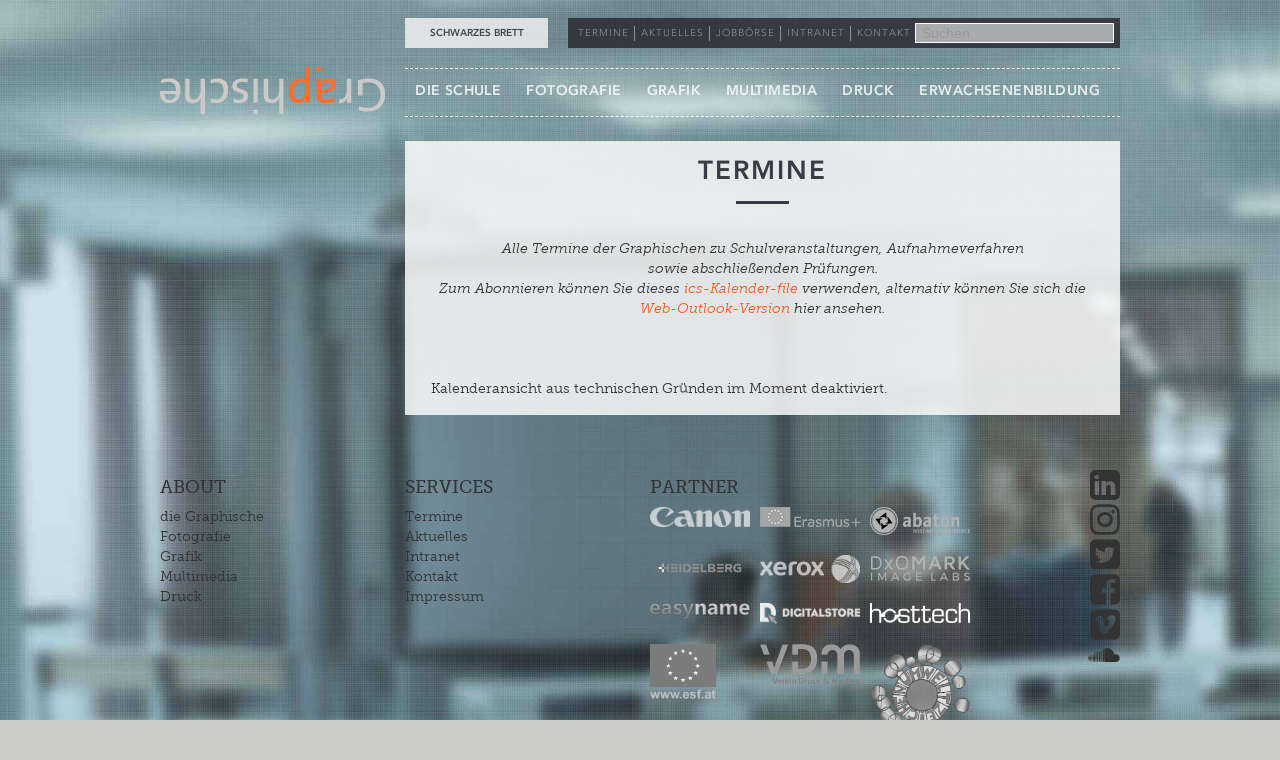

--- FILE ---
content_type: text/html; charset=UTF-8
request_url: https://www.graphische.net/termine/?days=20&events=100&start=20260416&startoffset=-200
body_size: 8743
content:
<!DOCTYPE html>
<html lang="de">
<head>
    
    <title>
        Termine | die Graphische    </title>
    
    <meta charset="utf-8">
	<meta name="viewport" content="width=device-width, initial-scale=1">
	<link rel="shortcut icon" href="https://www.graphische.net/wp-content/themes/graphische/images/favicon.ico">
	
    <link rel="stylesheet" type="text/css" href="https://www.graphische.net/wp-content/themes/graphische/style.css?20250228">  	    
    <link rel="stylesheet" href="https://stackpath.bootstrapcdn.com/font-awesome/4.7.0/css/font-awesome.min.css">    
    <link rel="stylesheet" type="text/css" href="https://www.graphische.net/wp-content/themes/graphische/styles/fancybox.css"> 

	<script src="https://www.graphische.net/wp-content/themes/graphische/js/jquery.min.js"></script>
	<script src="https://www.graphische.net/wp-content/themes/graphische/js/bootstrap.min.js"></script>	
	<script src="https://www.graphische.net/wp-content/themes/graphische/js/fancybox.min.js"></script>	
	<script src="https://www.graphische.net/wp-content/themes/graphische/js/graph.js?202010061"></script>					      
    
    <meta name='robots' content='index, follow, max-image-preview:large, max-snippet:-1, max-video-preview:-1' />

	<!-- This site is optimized with the Yoast SEO plugin v23.7 - https://yoast.com/wordpress/plugins/seo/ -->
	<link rel="canonical" href="https://www.graphische.net/termine/" />
	<meta property="og:locale" content="de_DE" />
	<meta property="og:type" content="article" />
	<meta property="og:title" content="Termine - die Graphische" />
	<meta property="og:description" content="Alle Termine der Graphischen zu Schulveranstaltungen, Aufnahmeverfahren sowie abschließenden Prüfungen. Zum Abonnieren können Sie dieses ics-Kalender-file verwenden, alternativ können Sie sich die Web-Outlook-Version hier ansehen. Kalenderansicht aus technischen Gründen im Moment deaktiviert." />
	<meta property="og:url" content="https://www.graphische.net/termine/" />
	<meta property="og:site_name" content="die Graphische" />
	<meta property="article:publisher" content="https://www.facebook.com/graphische" />
	<meta property="article:modified_time" content="2025-09-29T06:59:08+00:00" />
	<script type="application/ld+json" class="yoast-schema-graph">{"@context":"https://schema.org","@graph":[{"@type":"WebPage","@id":"https://www.graphische.net/termine/","url":"https://www.graphische.net/termine/","name":"Termine - die Graphische","isPartOf":{"@id":"https://www.graphische.net/#website"},"datePublished":"2013-11-10T16:48:59+00:00","dateModified":"2025-09-29T06:59:08+00:00","breadcrumb":{"@id":"https://www.graphische.net/termine/#breadcrumb"},"inLanguage":"de","potentialAction":[{"@type":"ReadAction","target":["https://www.graphische.net/termine/"]}]},{"@type":"BreadcrumbList","@id":"https://www.graphische.net/termine/#breadcrumb","itemListElement":[{"@type":"ListItem","position":1,"name":"Startseite","item":"https://www.graphische.net/"},{"@type":"ListItem","position":2,"name":"Termine"}]},{"@type":"WebSite","@id":"https://www.graphische.net/#website","url":"https://www.graphische.net/","name":"die Graphische","description":"Die Schule der Medien","publisher":{"@id":"https://www.graphische.net/#organization"},"potentialAction":[{"@type":"SearchAction","target":{"@type":"EntryPoint","urlTemplate":"https://www.graphische.net/?s={search_term_string}"},"query-input":{"@type":"PropertyValueSpecification","valueRequired":true,"valueName":"search_term_string"}}],"inLanguage":"de"},{"@type":"Organization","@id":"https://www.graphische.net/#organization","name":"die Graphische","url":"https://www.graphische.net/","logo":{"@type":"ImageObject","inLanguage":"de","@id":"https://www.graphische.net/#/schema/logo/image/","url":"https://www.graphische.net/wp-content/uploads/2024/06/logo.svg","contentUrl":"https://www.graphische.net/wp-content/uploads/2024/06/logo.svg","width":"1024","height":"1024","caption":"die Graphische"},"image":{"@id":"https://www.graphische.net/#/schema/logo/image/"},"sameAs":["https://www.facebook.com/graphische","https://linkedin.com/school/graphische","https://www.instagram.com/diegraphische"]}]}</script>
	<!-- / Yoast SEO plugin. -->


<script type="text/javascript">
/* <![CDATA[ */
window._wpemojiSettings = {"baseUrl":"https:\/\/s.w.org\/images\/core\/emoji\/15.0.3\/72x72\/","ext":".png","svgUrl":"https:\/\/s.w.org\/images\/core\/emoji\/15.0.3\/svg\/","svgExt":".svg","source":{"concatemoji":"https:\/\/www.graphische.net\/wp-includes\/js\/wp-emoji-release.min.js"}};
/*! This file is auto-generated */
!function(i,n){var o,s,e;function c(e){try{var t={supportTests:e,timestamp:(new Date).valueOf()};sessionStorage.setItem(o,JSON.stringify(t))}catch(e){}}function p(e,t,n){e.clearRect(0,0,e.canvas.width,e.canvas.height),e.fillText(t,0,0);var t=new Uint32Array(e.getImageData(0,0,e.canvas.width,e.canvas.height).data),r=(e.clearRect(0,0,e.canvas.width,e.canvas.height),e.fillText(n,0,0),new Uint32Array(e.getImageData(0,0,e.canvas.width,e.canvas.height).data));return t.every(function(e,t){return e===r[t]})}function u(e,t,n){switch(t){case"flag":return n(e,"\ud83c\udff3\ufe0f\u200d\u26a7\ufe0f","\ud83c\udff3\ufe0f\u200b\u26a7\ufe0f")?!1:!n(e,"\ud83c\uddfa\ud83c\uddf3","\ud83c\uddfa\u200b\ud83c\uddf3")&&!n(e,"\ud83c\udff4\udb40\udc67\udb40\udc62\udb40\udc65\udb40\udc6e\udb40\udc67\udb40\udc7f","\ud83c\udff4\u200b\udb40\udc67\u200b\udb40\udc62\u200b\udb40\udc65\u200b\udb40\udc6e\u200b\udb40\udc67\u200b\udb40\udc7f");case"emoji":return!n(e,"\ud83d\udc26\u200d\u2b1b","\ud83d\udc26\u200b\u2b1b")}return!1}function f(e,t,n){var r="undefined"!=typeof WorkerGlobalScope&&self instanceof WorkerGlobalScope?new OffscreenCanvas(300,150):i.createElement("canvas"),a=r.getContext("2d",{willReadFrequently:!0}),o=(a.textBaseline="top",a.font="600 32px Arial",{});return e.forEach(function(e){o[e]=t(a,e,n)}),o}function t(e){var t=i.createElement("script");t.src=e,t.defer=!0,i.head.appendChild(t)}"undefined"!=typeof Promise&&(o="wpEmojiSettingsSupports",s=["flag","emoji"],n.supports={everything:!0,everythingExceptFlag:!0},e=new Promise(function(e){i.addEventListener("DOMContentLoaded",e,{once:!0})}),new Promise(function(t){var n=function(){try{var e=JSON.parse(sessionStorage.getItem(o));if("object"==typeof e&&"number"==typeof e.timestamp&&(new Date).valueOf()<e.timestamp+604800&&"object"==typeof e.supportTests)return e.supportTests}catch(e){}return null}();if(!n){if("undefined"!=typeof Worker&&"undefined"!=typeof OffscreenCanvas&&"undefined"!=typeof URL&&URL.createObjectURL&&"undefined"!=typeof Blob)try{var e="postMessage("+f.toString()+"("+[JSON.stringify(s),u.toString(),p.toString()].join(",")+"));",r=new Blob([e],{type:"text/javascript"}),a=new Worker(URL.createObjectURL(r),{name:"wpTestEmojiSupports"});return void(a.onmessage=function(e){c(n=e.data),a.terminate(),t(n)})}catch(e){}c(n=f(s,u,p))}t(n)}).then(function(e){for(var t in e)n.supports[t]=e[t],n.supports.everything=n.supports.everything&&n.supports[t],"flag"!==t&&(n.supports.everythingExceptFlag=n.supports.everythingExceptFlag&&n.supports[t]);n.supports.everythingExceptFlag=n.supports.everythingExceptFlag&&!n.supports.flag,n.DOMReady=!1,n.readyCallback=function(){n.DOMReady=!0}}).then(function(){return e}).then(function(){var e;n.supports.everything||(n.readyCallback(),(e=n.source||{}).concatemoji?t(e.concatemoji):e.wpemoji&&e.twemoji&&(t(e.twemoji),t(e.wpemoji)))}))}((window,document),window._wpemojiSettings);
/* ]]> */
</script>
<style id='wp-emoji-styles-inline-css' type='text/css'>

	img.wp-smiley, img.emoji {
		display: inline !important;
		border: none !important;
		box-shadow: none !important;
		height: 1em !important;
		width: 1em !important;
		margin: 0 0.07em !important;
		vertical-align: -0.1em !important;
		background: none !important;
		padding: 0 !important;
	}
</style>
<link rel='stylesheet' id='contact-form-7-css' href='https://www.graphische.net/wp-content/plugins/contact-form-7/includes/css/styles.css?ver=5.9.8' type='text/css' media='all' />
<link rel='stylesheet' id='event_style-css' href='https://www.graphische.net/wp-content/plugins/quick-event-manager/legacy/quick-event-manager.css?ver=9.12' type='text/css' media='all' />
<style id='event_style-inline-css' type='text/css'>
.qem {width:100%;margin: 0 0 0 0,;}
.qem p {margin: 0 0 0 0,padding: 0 0 0 0;}
.qem p, .qem h2 {margin: 0 0 8px 0;padding:0;}
@media only screen and (max-width:480px) {.qemtrim span {font-size:50%;}
				.qemtrim, .calday, data-tooltip {font-size: 80%;}}#qem-calendar-widget h2 {font-size: 1em;}
#qem-calendar-widget .qemtrim span {display:none;}
#qem-calendar-widget .qemtrim:after{content:"\25B6";font-size:150%;}
@media only screen and (max-width:480px;) {.qemtrim span {display:none;}.qemtrim:after{content:"\25B6";font-size:150%;}}
.qem-small, .qem-medium, .qem-large {}.qem-register{max-width:px;}
.qemright {max-width:40%;width:300px;height:auto;overflow:hidden;}
.qemlistright {max-width:40%;width:300px;height:auto;overflow:hidden;}
img.qem-image {width:100%;height:auto;overflow:hidden;}
img.qem-list-image {width:100%;height:auto;overflow:hidden;}
.qem-category {border: 2px solid #343838;-webkit-border-radius:10px; -moz-border-radius:10px; border-radius:10px;}
.qem-icon .qem-calendar-small {width:54px;}
.qem-small {margin-left:61px;}
.qem-icon .qem-calendar-medium {width:74px;}
.qem-medium {margin-left:81px;}
.qem-icon .qem-calendar-large {width:94px;}
.qem-large {margin-left:101px;}
.qem-calendar-small .nonday, .qem-calendar-medium .nonday, .qem-calendar-large .nonday {display:block;border: 2px solid #343838;border-top:none;background:#FFF;-webkit-border-bottom-left-radius:10px; -moz-border-bottom-left-radius:10px; border-bottom-left-radius:10px; -webkit-border-bottom-right-radius:10px; -moz-border-bottom-right-radius:10px; border-bottom-right-radius:10px;}
.qem-calendar-small .day, .qem-calendar-medium .day, .qem-calendar-large .day {display:block;color:#FFF;background:#343838; border: 2px solid #343838;border-bottom:none;-webkit-border-top-left-radius:10px; -moz-border-top-left-radius:10px; border-top-left-radius:10px; -webkit-border-top-right-radius:10px; -moz-border-top-right-radius:10px; border-top-right-radius:10px;}
.qem-calendar-small .month, .qem-calendar-medium .month, .qem-calendar-large .month {color:#343838}
.qem-error { border-color: red !important; }
.qem-error-header { color: red !important; }
.qem-columns, .qem-masonry {border:;}
#qem-calendar h2 {margin: 0 0 8px 0;padding:0;}
#qem-calendar .calmonth {text-align:center;}
#qem-calendar .calday {background:#EBEFC9; color:}
#qem-calendar .day {background:#EBEFC9;}
#qem-calendar .eventday {background:#EED1AC;}
#qem-calendar .eventday a {-webkit-border-radius:3px; -moz-border-radius:3px; border-radius:3px;color:#343838 !important;background: !important;border:1px solid #343838 !important;}
#qem-calendar .eventday a:hover {background:#EED1AC !important;}
#qem-calendar .oldday {background:#CCC;}
#qem-calendar table {border-collapse: separate;border-spacing:3px;}
.qemtrim span {}
@media only screen and (max-width: 700px) {.qemtrim img {display:none;}}
@media only screen and (max-width: 480px) {.qem-large, .qem-medium {margin-left: 50px;}
    .qem-icon .qem-calendar-large, .qem-icon .qem-calendar-medium  {font-size: 80%;width: 40px;margin: 0 0 10px 0;padding: 0 0 2px 0;}
    .qem-icon .qem-calendar-large .day, .qem-icon .qem-calendar-medium .day {padding: 2px 0;}
    .qem-icon .qem-calendar-large .month, .qem-icon .qem-calendar-medium .month {font-size: 140%;padding: 2px 0;}
}.qem h2, .qem h3 {display:block;}#xlightbox {width:60%;margin-left:-30%;}
@media only screen and (max-width: 480px) {#xlightbox {width:90%;margin-left:-45%;}}.qem-register {text-align: left;margin: 10px 0 10px 0;padding: 0;-moz-box-sizing: border-box;-webkit-box-sizing: border-box;box-sizing: border-box;}
.qem-register #none {border: 0px solid #FFF;padding: 0;}
.qem-register #plain {border: 1px solid #415063;padding: 10px;margin: 0;}
.qem-register #rounded {border: 1px solid #415063;padding: 10px;-moz-border-radius: 10px;-webkit-box-shadow: 10px;border-radius: 10px;}
.qem-register #shadow {border: 1px solid #415063;padding: 10px;margin: 0 10px 20px 0;-webkit-box-shadow: 5px 5px 5px #415063;-moz-box-shadow: 5px 5px 5px #415063;box-shadow: 5px 5px 5px #415063;}
.qem-register #roundshadow {border: 1px solid #415063;padding: 10px; margin: 0 10px 20px 0;-webkit-box-shadow: 5px 5px 5px #415063;-moz-box-shadow: 5px 5px 5px #415063;box-shadow: 5px 5px 5px #415063;-moz-border-radius: 10px;-webkit-box-shadow: 10px;border-radius: 10px;}
.qem-register form, .qem-register p {margin: 0;padding: 0;}
.qem-register input[type=text], .qem-register input[type=number], .qem-register textarea, .qem-register select, .qem-register #submit {margin: 5px 0 7px 0;padding: 4px;color: #465069;font-family: inherit;font-size: inherit;height:auto;border:1px solid #415063;width: 100%;-moz-box-sizing: border-box;-webkit-box-sizing: border-box;box-sizing: border-box;}
.qem-register input[type=text] .required, .qem-register input[type=number] .required, .qem-register textarea .required {border:1px solid green;}
.qem-register #submit {text-align: center;cursor: pointer;}
div.toggle-qem {color: #FFF;background: #343838;text-align: center;cursor: pointer;margin: 5px 0 7px 0;padding: 4px;font-family: inherit;font-size: inherit;height:auto;border:1px solid #415063;width: 100%;-moz-box-sizing: border-box;-webkit-box-sizing: border-box;box-sizing: border-box;}
div.toggle-qem a {background: #343838;text-align: center;cursor: pointer;color:#FFFFFF;}
div.toggle-qem a:link, div.toggle-qem a:visited, div.toggle-qem a:hover {color:#FFF;text-decoration:none !important;}
.qem-register {max-width:100%;overflow:hidden;width:280px;}.qem-register #submit {float:left;width:100%;color:#FFF;background:#343838;border:1px solid #415063;font-size: inherit;}
.qem-register #submit:hover {background:#888888;}

.qem-register  input[type=text], .qem-register  input[type=number], .qem-register textarea, .qem-register select, .qem-register #submit {border-radius:0;}

.qem-register h2 {color: #465069;;height:auto;}

.qem-register input[type=text], .qem-register input[type=number], .qem-register textarea, .qem-register select {border:1px solid #415063;background:#FFFFFF;line-height:normal;height:auto;margin: 2px 0 3px 0;padding: 6px;}
.qem-register input:focus, .qem-register textarea:focus {background:#FFFFCC;}
.qem-register input[type=text].required, .qem-register input[type=number].required, .qem-register textarea.required, .qem-register select.required {border:1px solid #00C618}
.qem-register p {margin: 6px 0 !important;padding: 0 !important;}
.qem-register .error {.qem-error {color:#D31900 !important;border-color:#D31900 !important;}
</style>
<link rel='stylesheet' id='chosen-css' href='https://www.graphische.net/wp-content/plugins/wp-job-manager/assets/css/chosen.css' type='text/css' media='all' />
<link rel='stylesheet' id='wp-job-manager-frontend-css' href='https://www.graphische.net/wp-content/plugins/wp-job-manager/assets/css/frontend.css' type='text/css' media='all' />
<link rel='stylesheet' id='dashicons-css' href='https://www.graphische.net/wp-includes/css/dashicons.min.css' type='text/css' media='all' />
<script type="text/javascript" src="https://www.graphische.net/wp-includes/js/jquery/jquery.min.js?ver=3.7.1" id="jquery-core-js"></script>
<script type="text/javascript" src="https://www.graphische.net/wp-includes/js/jquery/jquery-migrate.min.js?ver=3.4.1" id="jquery-migrate-js"></script>
<link rel="https://api.w.org/" href="https://www.graphische.net/wp-json/" /><link rel="alternate" title="JSON" type="application/json" href="https://www.graphische.net/wp-json/wp/v2/pages/1359" /><link rel="EditURI" type="application/rsd+xml" title="RSD" href="https://www.graphische.net/xmlrpc.php?rsd" />
<link rel='shortlink' href='https://www.graphische.net/?p=1359' />
<link rel="alternate" title="oEmbed (JSON)" type="application/json+oembed" href="https://www.graphische.net/wp-json/oembed/1.0/embed?url=https%3A%2F%2Fwww.graphische.net%2Ftermine%2F" />
<link rel="alternate" title="oEmbed (XML)" type="text/xml+oembed" href="https://www.graphische.net/wp-json/oembed/1.0/embed?url=https%3A%2F%2Fwww.graphische.net%2Ftermine%2F&#038;format=xml" />
<script type="text/javascript">ajaxurl = "https://www.graphische.net/wp-admin/admin-ajax.php"; qem_calendar_atts = []; qem_year = []; qem_month = []; qem_category = [];</script><link rel="icon" href="https://www.graphische.net/wp-content/uploads/2024/06/cropped-icon-32x32.png" sizes="32x32" />
<link rel="icon" href="https://www.graphische.net/wp-content/uploads/2024/06/cropped-icon-192x192.png" sizes="192x192" />
<link rel="apple-touch-icon" href="https://www.graphische.net/wp-content/uploads/2024/06/cropped-icon-180x180.png" />
<meta name="msapplication-TileImage" content="https://www.graphische.net/wp-content/uploads/2024/06/cropped-icon-270x270.png" />

     
      
    <style>body { background-image: url('https://www.graphische.net/wp-content/themes/graphische/images/bg_day.jpg') !important;}</style>
    
</head>
<body class="day">

	<div class="container-narrow"> 
		<div class="row-fluid visible-desktop visible-tablet" > 
			<div class="span2 offset3 blackboard">
				<a href="/schwarzes-brett">Schwarzes Brett</a>
			</div> 
			<div class="span7 utilities">
				<div class="span9">
					<ul class="inline">						
						<li><a href="/termine">TERMINE</a></li>
						<li><a href="/graphische/aktuelles/">AKTUELLES</a></li>
						<li><a href="/jobs">JOBBÖRSE</a></li>
						<li><a href="/intranet">INTRANET</a></li>
						<li><a href="/kontakt">KONTAKT</a></li>
					</ul>
				</div>
				<div class="span3" id="lang-search">
					<form role="search" method="get" class="search-form" action="https://www.graphische.net/">
						<input type="search" class="search-field" placeholder="Suchen" value="" name="s" title="" />
					</form>							
					
					<!--ul class="inline hidden-phone hidden-tablet">
						<li><a href="/">DE</a></li>
						<li><a href="/en">EN</a></li>
					</ul-->
					
				</div>
			</div>
			
		</div>
		
		<div class="row-fluid visible-phone"> 
			
			<div class="span12 utilities">
				<ul class="inline" style="float: left;">
						<li><a href="/termine">TERMINE</a></li>
					    <li><a href="/graphische/aktuelles/">AKTUELLES</a></li>
						<!-- <li><a href="/jobs">JOBBÖRSE</a></li> -->
						<li><a href="/intranet">INTRANET</a></li>
						<li><a href="/kontakt">KONTAKT</a></li>
				</ul>
				
				<ul class="inline hidden-phone" style="float: right;">
					<li><a href="/">DE</a></li>
					<li><a href="/en">EN</a></li>
				</ul>
			</div>
			
			
		</div>
		
		<!--div class="row-fluid visible-phone" id="search-phone"> 
			<div class="span12 utilities">
				<input type="text" />
			</div>				
		</div-->
				
		<div class="row-fluid row-menu"> 
			<div class="span3" id="brand">
				<a href="/" >
					<img src="https://www.graphische.net/wp-content/themes/graphische/images/logo.svg" />
					<!--
	                					    <img src="https://www.graphische.net/wp-content/themes/graphische/images/logo_night.png" />
	                	                -->
				</a>
				<a class="btn-navbar mobile-menu" data-toggle="collapse" data-target=".navbar-responsive-collapse" href="#">
					<span id="menu-icon"><i class="fa fa-bars"></i> MENÜ</span>
				</a>				
			</div>
			
			<div class="navbar span9">
				<div class="navbar-inner">					
					<div class="nav-collapse collapse navbar-responsive-collapse">					
                    <ul id="menu-main" class="nav"><li id="menu-item-19" class="menu-item menu-item-type-post_type menu-item-object-page menu-item-has-children menu-item-19 dropdown"><a href="https://www.graphische.net/graphische/" data-toggle="dropdown" data-target="#" class="dropdown-toggle">DIE SCHULE <span class="caret"></span></a>
<div class="dropdown-menu ">
<div class="title">Die Graphische</div>
<ul class="span4">	<li id="menu-item-553" class="menu-item menu-item-type-post_type menu-item-object-page menu-item-553"><a href="https://www.graphische.net/graphische/aktuelles/">Aktuelles</a></li>
	<li id="menu-item-383" class="menu-item menu-item-type-post_type menu-item-object-page menu-item-383"><a href="https://www.graphische.net/graphische/ausbildung/">Ausbildung / Überblick</a></li>
	<li id="menu-item-8167" class="menu-item menu-item-type-post_type menu-item-object-page menu-item-8167"><a href="https://www.graphische.net/graphische/diplomarbeiten_aktuell/">Aktuelle Diplomarbeiten</a></li>
	<li id="menu-item-378" class="menu-item menu-item-type-post_type menu-item-object-page menu-item-378"><a href="https://www.graphische.net/graphische/leitung/">Leitung &#038; Team</a></li>
</li>
	<li id="menu-item-379" class="menu-item menu-item-type-post_type menu-item-object-page menu-item-379"><a href="https://www.graphische.net/graphische/sekretariat/">Sekretariat</a>	</ul><ul class="span4"></li>
	<li id="menu-item-373" class="menu-item menu-item-type-post_type menu-item-object-page menu-item-373"><a href="https://www.graphische.net/graphische/bibliothek/">Bibliothek</a></li>
	<li id="menu-item-2477" class="menu-item menu-item-type-post_type menu-item-object-page menu-item-2477"><a href="https://www.graphische.net/graphische/cafeverde/">Café Verde</a></li>
	<li id="menu-item-3044" class="menu-item menu-item-type-post_type menu-item-object-page menu-item-3044"><a href="https://www.graphische.net/graphische/schuelerinnenvertretung/">Schüler:innenvertretung</a></li>
	<li id="menu-item-374" class="menu-item menu-item-type-post_type menu-item-object-page menu-item-374"><a href="https://www.graphische.net/graphische/elternverein/">Elternverein</a></li>
	<li id="menu-item-2474" class="menu-item menu-item-type-post_type menu-item-object-page menu-item-2474"><a href="https://www.graphische.net/graphische/schulaerztin/">Schulärztin / Schulpsychologin</a></li>
	<li id="menu-item-7080" class="menu-item menu-item-type-post_type menu-item-object-page menu-item-7080"><a href="https://www.graphische.net/graphische/jugendberaterinnen/">Jugendberater:innen /-coaches</a>	</ul><ul class="span4"></li>
	<li id="menu-item-380" class="menu-item menu-item-type-post_type menu-item-object-page menu-item-380"><a href="https://www.graphische.net/graphische/versuchsanstalt/">Versuchsanstalt</a></li>
	<li id="menu-item-1809" class="menu-item menu-item-type-post_type menu-item-object-page menu-item-1809"><a href="https://www.graphische.net/graphische/sammlungen/">Sammlungen</a></li>
	<li id="menu-item-376" class="menu-item menu-item-type-post_type menu-item-object-page menu-item-376"><a href="https://www.graphische.net/graphische/partner-sponsoren/">Partner &#038; Sponsoren</a></li>
	<li id="menu-item-377" class="menu-item menu-item-type-post_type menu-item-object-page menu-item-377"><a href="https://www.graphische.net/graphische/presse/">Presse</a></li>
	<li id="menu-item-375" class="menu-item menu-item-type-post_type menu-item-object-page menu-item-375"><a href="https://www.graphische.net/graphische/leitbild/">Leitbild</a></li>
	<li id="menu-item-25370" class="menu-item menu-item-type-custom menu-item-object-custom menu-item-25370"><a target="_blank" href="https://www.graphische.net/wp-content/uploads/2025/12/Kinder_Jugendschutzkonzept_Praeventionskonzept.pdf">Jugendschutzkonzept</a></li>
</ul>
</li>
<li id="menu-item-22" class="menu-item menu-item-type-post_type menu-item-object-page menu-item-has-children menu-item-22 dropdown"><a href="https://www.graphische.net/fotografie/" data-toggle="dropdown" data-target="#" class="dropdown-toggle">FOTOGRAFIE <span class="caret"></span></a>
<div class="dropdown-menu ">
<div class="title"><a href="https://www.graphische.net/fotografie/abteilung">Fotografie und audiovisuelle Medien</a></div>
<ul class="span4">	<li id="menu-item-260" class="menu-item menu-item-type-post_type menu-item-object-page menu-item-260"><a href="https://www.graphische.net/fotografie/abteilung/">Abteilung / Aktuelles</a></li>
	<li id="menu-item-83" class="menu-item menu-item-type-post_type menu-item-object-page menu-item-83"><a href="https://www.graphische.net/fotografie/unterrichtsinhalte/">Unterrichtsinhalte</a></li>
	<li id="menu-item-497" class="menu-item menu-item-type-post_type menu-item-object-page menu-item-497"><a href="https://www.graphische.net/fotografie/unterrichtsinhalte/hoehere-lehranstalt/">     Höhere Lehranstalt (ab 14)</a></li>
	<li id="menu-item-498" class="menu-item menu-item-type-post_type menu-item-object-page menu-item-498"><a href="https://www.graphische.net/fotografie/unterrichtsinhalte/kolleg/">     Kolleg (nach der Matura)</a>	</ul><ul class="span4"></li>
	<li id="menu-item-502" class="menu-item menu-item-type-post_type menu-item-object-page menu-item-502"><a href="https://www.graphische.net/fotografie/aufnahmeverfahren/">Aufnahmeverfahren</a></li>
	<li id="menu-item-1035" class="menu-item menu-item-type-post_type menu-item-object-page menu-item-1035"><a href="https://www.graphische.net/fotografie/abschlussarbeiten/">Abschlussarbeiten</a>	</ul><ul class="span4"></li>
	<li id="menu-item-1031" class="menu-item menu-item-type-post_type menu-item-object-page menu-item-1031"><a href="https://www.graphische.net/fotografie/leitung-team/">Leitung &#038; Team</a></li>
</li>
</li>
</ul>
</li>
<li id="menu-item-23" class="menu-item menu-item-type-post_type menu-item-object-page menu-item-has-children menu-item-23 dropdown"><a href="https://www.graphische.net/grafik/" data-toggle="dropdown" data-target="#" class="dropdown-toggle">GRAFIK <span class="caret"></span></a>
<div class="dropdown-menu ">
<div class="title"><a href="https://www.graphische.net/grafik/abteilung">Grafik und Kommunikationsdesign</a></div>
<ul class="span4">	<li id="menu-item-99" class="menu-item menu-item-type-post_type menu-item-object-page menu-item-99"><a href="https://www.graphische.net/grafik/abteilung/">Abteilung / Aktuelles</a></li>
	<li id="menu-item-38" class="menu-item menu-item-type-post_type menu-item-object-page menu-item-38"><a href="https://www.graphische.net/grafik/hohere-lehranstalt/">Höhere Lehranstalt  (ab 14)</a></li>
	<li id="menu-item-22036" class="menu-item menu-item-type-post_type menu-item-object-page menu-item-22036"><a href="https://www.graphische.net/grafik/hohere-lehranstalt/">      Die Ausbildung</a></li>
	<li id="menu-item-22034" class="menu-item menu-item-type-post_type menu-item-object-page menu-item-22034"><a href="https://www.graphische.net/grafik/hohere-lehranstalt/unterrichtsinhalte-in-der-hoehere-abteilung-grafik-und-kommunikationsdesign/">      Unterrichtsinhalte</a></li>
	<li id="menu-item-22201" class="menu-item menu-item-type-post_type menu-item-object-page menu-item-22201"><a href="https://www.graphische.net/grafik/hohere-lehranstalt/aufnahmeverfahren-hoehere/">      Aufnahmeverfahren</a></li>
	<li id="menu-item-37" class="menu-item menu-item-type-post_type menu-item-object-page menu-item-37"><a href="https://www.graphische.net/grafik/kolleg/">Tages-Kolleg  (ab 18)</a></li>
	<li id="menu-item-22119" class="menu-item menu-item-type-post_type menu-item-object-page menu-item-22119"><a href="https://www.graphische.net/grafik/kolleg/">      Die Ausbildung</a></li>
	<li id="menu-item-22117" class="menu-item menu-item-type-post_type menu-item-object-page menu-item-22117"><a href="https://www.graphische.net/grafik/kolleg/unterrichtsinhalte/">      Unterrichtsinhalte</a></li>
	<li id="menu-item-22200" class="menu-item menu-item-type-post_type menu-item-object-page menu-item-22200"><a href="https://www.graphische.net/grafik/kolleg/aufnahmeverfahren/">      Aufnahmeverfahren</a></li>
	<li id="menu-item-22039" class="menu-item menu-item-type-post_type menu-item-object-page menu-item-22039"><a href="https://www.graphische.net/grafik/kolleg/showcase/">      Showcase</a>	</ul><ul class="span4"></li>
	<li id="menu-item-36" class="menu-item menu-item-type-post_type menu-item-object-page menu-item-36"><a href="https://www.graphische.net/grafik/abendkolleg/">Abendkolleg  (berufsbegl.)</a></li>
	<li id="menu-item-22185" class="menu-item menu-item-type-post_type menu-item-object-page menu-item-22185"><a href="https://www.graphische.net/grafik/abendkolleg/">      Die Ausbildung</a></li>
	<li id="menu-item-22132" class="menu-item menu-item-type-post_type menu-item-object-page menu-item-22132"><a href="https://www.graphische.net/grafik/abendkolleg/unterrichtsinhalte/">      Unterrichtsinhalte</a></li>
	<li id="menu-item-22202" class="menu-item menu-item-type-post_type menu-item-object-page menu-item-22202"><a href="https://www.graphische.net/grafik/abendkolleg/aufnahmeverfahren/">      Aufnahmeverfahren</a></li>
	<li id="menu-item-24069" class="menu-item menu-item-type-post_type menu-item-object-page menu-item-24069"><a href="https://www.graphische.net/grafik/abendkolleg/showcase/">      Showcase</a></li>
	<li id="menu-item-35" class="menu-item menu-item-type-post_type menu-item-object-page menu-item-35"><a href="https://www.graphische.net/grafik/meisterschule/">Meisterschule</a></li>
	<li id="menu-item-22133" class="menu-item menu-item-type-post_type menu-item-object-page menu-item-22133"><a href="https://www.graphische.net/grafik/meisterschule/">      Die Ausbildung</a></li>
	<li id="menu-item-22131" class="menu-item menu-item-type-post_type menu-item-object-page menu-item-22131"><a href="https://www.graphische.net/grafik/meisterschule/unterrichtsinhalte/">      Unterrichtsinhalte</a></li>
	<li id="menu-item-52" class="menu-item menu-item-type-post_type menu-item-object-page menu-item-52"><a href="https://www.graphische.net/grafik/meisterschule/aufnahmeverfahren/">      Aufnahmeverfahren</a>	</ul><ul class="span4"></li>
	<li id="menu-item-22148" class="menu-item menu-item-type-post_type menu-item-object-page menu-item-22148"><a href="https://www.graphische.net/grafik/mappenberatung/">Mappenberatung</a></li>
	<li id="menu-item-50" class="menu-item menu-item-type-post_type menu-item-object-page menu-item-50"><a href="https://www.graphische.net/grafik/wettbewerbe-preise/">Wettbewerbe &#038; Preise</a></li>
	<li id="menu-item-51" class="menu-item menu-item-type-post_type menu-item-object-page menu-item-51"><a href="https://www.graphische.net/grafik/diplomarbeiten/">Aktuelle Diplomarbeiten</a>	</ul><ul class="span4"></li>
	<li id="menu-item-3029" class="menu-item menu-item-type-post_type menu-item-object-page menu-item-3029"><a href="https://www.graphische.net/grafik/schuelerinnen-studierende/">SchülerInnen &#038; Studierende</a></li>
	<li id="menu-item-355" class="menu-item menu-item-type-post_type menu-item-object-page menu-item-355"><a href="https://www.graphische.net/grafik/leitung-team/">Team &#038; Kontakt</a></li>
</li>
</li>
</ul>
</li>
<li id="menu-item-21" class="menu-item menu-item-type-post_type menu-item-object-page menu-item-has-children menu-item-21 dropdown"><a href="https://www.graphische.net/multimedia/" data-toggle="dropdown" data-target="#" class="dropdown-toggle">MULTIMEDIA <span class="caret"></span></a>
<div class="dropdown-menu ">
<div class="title"><a href="https://www.graphische.net/multimedia/abteilung">Multimedia</a></div>
<ul class="span4">	<li id="menu-item-261" class="menu-item menu-item-type-post_type menu-item-object-page menu-item-261"><a href="https://www.graphische.net/multimedia/abteilung/">Abteilung / Aktuelles</a></li>
	<li id="menu-item-80" class="menu-item menu-item-type-post_type menu-item-object-page menu-item-80"><a href="https://www.graphische.net/multimedia/unterrichtsinhalte/">Unterrichtsinhalte</a></li>
	<li id="menu-item-539" class="menu-item menu-item-type-post_type menu-item-object-page menu-item-539"><a href="https://www.graphische.net/multimedia/unterrichtsinhalte/hoehere-lehranstalt/">    Höhere Lehranstalt (ab 14)</a></li>
	<li id="menu-item-540" class="menu-item menu-item-type-post_type menu-item-object-page menu-item-540"><a href="https://www.graphische.net/multimedia/unterrichtsinhalte/kolleg/">    Kolleg (nach der Matura)</a>	</ul><ul class="span4"></li>
	<li id="menu-item-559" class="menu-item menu-item-type-post_type menu-item-object-page menu-item-559"><a href="https://www.graphische.net/multimedia/aufnahmeverfahren/">Aufnahmeverfahren</a></li>
	<li id="menu-item-564" class="menu-item menu-item-type-post_type menu-item-object-page menu-item-564"><a href="https://www.graphische.net/multimedia/abschlussarbeiten/">Abschlussarbeiten</a>	</ul><ul class="span4"></li>
	<li id="menu-item-1044" class="menu-item menu-item-type-post_type menu-item-object-page menu-item-1044"><a href="https://www.graphische.net/multimedia/leitung-team/">Leitung &#038; Team</a></li>
</li>
</li>
</ul>
</li>
<li id="menu-item-20" class="menu-item menu-item-type-post_type menu-item-object-page menu-item-has-children menu-item-20 dropdown"><a href="https://www.graphische.net/printmedia/" data-toggle="dropdown" data-target="#" class="dropdown-toggle">DRUCK <span class="caret"></span></a>
<div class="dropdown-menu ">
<div class="title"><a href="https://www.graphische.net/printmedia/abteilung">Druck- und Medientechnik (Print.Media)</a></div>
<ul class="span4">	<li id="menu-item-259" class="menu-item menu-item-type-post_type menu-item-object-page menu-item-259"><a href="https://www.graphische.net/printmedia/abteilung/">Abteilung / Aktuelles</a></li>
	<li id="menu-item-79" class="menu-item menu-item-type-post_type menu-item-object-page menu-item-79"><a href="https://www.graphische.net/printmedia/unterrichtsinhalte/">Unterrichtsinhalte</a></li>
	<li id="menu-item-544" class="menu-item menu-item-type-post_type menu-item-object-page menu-item-544"><a href="https://www.graphische.net/printmedia/unterrichtsinhalte/fachschule/">    Fachschule (ab 14)</a></li>
	<li id="menu-item-545" class="menu-item menu-item-type-post_type menu-item-object-page menu-item-545"><a href="https://www.graphische.net/printmedia/unterrichtsinhalte/hoehere-lehranstalt/">    Höhere Lehranstalt (ab 14)</a></li>
	<li id="menu-item-549" class="menu-item menu-item-type-post_type menu-item-object-page menu-item-549"><a href="https://www.graphische.net/printmedia/unterrichtsinhalte/kolleg/">    Kolleg (nach Matura)</a></li>
	<li id="menu-item-543" class="menu-item menu-item-type-post_type menu-item-object-page menu-item-543"><a href="https://www.graphische.net/printmedia/unterrichtsinhalte/aufbaulehrgang/">    Aufbaulehrgang (nach Lehre)</a></li>
	<li id="menu-item-542" class="menu-item menu-item-type-post_type menu-item-object-page menu-item-542"><a href="https://www.graphische.net/printmedia/unterrichtsinhalte/abendkolleg/">    Abendkolleg (berufsbegl.)</a>	</ul><ul class="span4"></li>
	<li id="menu-item-1457" class="menu-item menu-item-type-post_type menu-item-object-page menu-item-1457"><a href="https://www.graphische.net/printmedia/aufnahmeverfahren/">Aufnahmeverfahren</a></li>
	<li id="menu-item-1562" class="menu-item menu-item-type-post_type menu-item-object-page menu-item-1562"><a href="https://www.graphische.net/printmedia/abschlussarbeiten/">Abschlussarbeiten</a></li>
	<li id="menu-item-6992" class="menu-item menu-item-type-post_type menu-item-object-page menu-item-6992"><a target="_blank" href="https://www.graphische.net/portfolio-print-media/">Portfolio Print.Media</a>	</ul><ul class="span4"></li>
	<li id="menu-item-1559" class="menu-item menu-item-type-post_type menu-item-object-page menu-item-1559"><a href="https://www.graphische.net/printmedia/leitung-team/">Leitung &#038; Team</a></li>
	<li id="menu-item-1560" class="menu-item menu-item-type-post_type menu-item-object-page menu-item-1560"><a href="https://www.graphische.net/printmedia/printfair/">print fair – Branchentreffen</a></li>
	<li id="menu-item-1586" class="menu-item menu-item-type-post_type menu-item-object-page menu-item-1586"><a href="https://www.graphische.net/printmedia/partner-sponsoren/">Partner &#038; Sponsoren</a></li>
</li>
</li>
</ul>
</li>
<li id="menu-item-21790" class="menu-item menu-item-type-post_type menu-item-object-page menu-item-21790"><a href="https://www.graphische.net/erwachsenenbildung/">ERWACHSENENBILDUNG</a></li>
</ul>  						
										
					</div>
				</div>				
			</div>
		</div>

		<div class="row-fluid"> 			  
			<div class="span9 offset3 contentbox">
				<h1>Termine</h1>
				<div class="trimline"></div>
				<center><br clear='none'/><em>Alle Termine der Graphischen zu Schulveranstaltungen, Aufnahmeverfahren<br clear='none'/> sowie abschließenden Prüfungen. <br clear='none'/>
Zum Abonnieren können Sie dieses <a href="https://outlook.office365.com/owa/calendar/05a9baf94eeb466091200caae98c831b@graphische.net/8bfc07228f7f4c2a99e153c11325e32911097612088021370989/calendar.ics" title="ics-Kalender File" target="_blank" rel="noopener">ics-Kalender-file</a> verwenden, alternativ können Sie sich die <a href="https://outlook.office365.com/owa/calendar/05a9baf94eeb466091200caae98c831b@graphische.net/8bfc07228f7f4c2a99e153c11325e32911097612088021370989/calendar.html" target="_blank" rel="noopener">Web-Outlook-Version</a> hier ansehen. </em><br clear='none'/><br clear='none'/>
</center>

<br clear='none'/><br clear='none'/>
Kalenderansicht aus technischen Gründen im Moment deaktiviert.
            </div>					
		</div>
         
		<div class="row-fluid show-grid visible-desktop" id="footer">
			<div class="span3">
				<h4>ABOUT</h4>
				<ul class="unstyled">
					<li><a href="/graphische">die Graphische</a></li>
					<li><a href="/fotografie/abteilung/">Fotografie</a></li>
					<li><a href="/grafik/abteilung/">Grafik</a></li>					
					<li><a href="/multimedia/abteilung/">Multimedia</a></li>
					<li><a href="/printmedia/abteilung/">Druck</a></li>

				</ul>
			</div>
			<div class="span3">
				<h4>SERVICES</h4>
				<ul class="unstyled">
    				<li><a href="/termine">Termine</a></li>
					<li><a href="/graphische/aktuelles/">Aktuelles</a></li>
					<!-- <li><a href="/jobs">Jobbörse</a></li> -->
					<li><a href="/intranet">Intranet</a></li>					
					<li><a href="/kontakt">Kontakt</a></li>
					<li><a href="/impressum">Impressum</a></li>
				</ul>
			</div>
			<div class="span5" id="partner">
				<h4>PARTNER</h4>
				<div id="partner_logos">
					<!--a class="acg" href="http://www.alumniclubgraphische.at/" target="_blank"><img src="https://www.graphische.net/wp-content/themes/graphische/images/partner/acg.png"></a-->				
					<!--img src="https://www.graphische.net/wp-content/themes/graphische/images/partner.png" /-->												
					<img id="canon" src="https://www.graphische.net/wp-content/themes/graphische/images/partner/canon.png">   				
					<a href="http://blend-it-graphische.blogspot.co.at/" target="_blank"><img src="https://www.graphische.net/wp-content/themes/graphische/images/partner/erasmus.png"></a>			    				                
					<!-- <a href="http://www.easyname.at/de" target="_blank"><img id="easyname" src="https://www.graphische.net/wp-content/themes/graphische/images/partner/easyname.png"></a> -->
					<img src="https://www.graphische.net/wp-content/themes/graphische/images/partner/abaton.png">
					<img src="https://www.graphische.net/wp-content/themes/graphische/images/partner/heidelberg.png">
					<img src="https://www.graphische.net/wp-content/themes/graphische/images/partner/xerox.png">             
					<img src="https://www.graphische.net/wp-content/themes/graphische/images/partner/dxo.png">				
					<img src="https://www.graphische.net/wp-content/themes/graphische/images/partner/easyname.png">
					<a href="https://digitalstore.at" target="_blank"><img src="https://www.graphische.net/wp-content/themes/graphische/images/partner/ds.png"></a>
					<a href="https://hosttech.at" target="_blank"><img src="https://www.graphische.net/wp-content/themes/graphische/images/partner/hosttech.png"></a>
					<a class="alone" href="https://www.graphische.net/favoriten-news/europaeischer-sozialfondsfoerdert-unterricht-ander-graphischen"><img src="https://www.graphische.net/wp-content/themes/graphische/images/partner/esf.png"></a>																		
					<a href="http://www.vdm.or.at/" target="_blank"><img src="https://www.graphische.net/wp-content/themes/graphische/images/partner/vdm.png"></a>	
					<img src="https://www.graphische.net/wp-content/themes/graphische/images/partner/umwelt.png">					
					
				</div>			
				
			</div>
			<div class="span1 social">
				<a href="https://linkedin.com/school/graphische" target="_blank"><i class="fa fa-linkedin-square"></i></a>
				<a href="https://www.instagram.com/diegraphische" target="_blank"><i class="fa fa-instagram"></i></a>			    
				<a href="https://twitter.com/graphische" target="_blank"><i class="fa fa-twitter-square"></i></a>			    			    
			    <a href="https://www.facebook.com/graphische" target="_blank"><i class="fa fa-facebook-square"></i></a>				    			    
			    <a href="http://vimeo.com/graphische" target="_blank"><i class="fa fa-vimeo-square"></i></a>			    				
				<a href="https://soundcloud.com/graphische" target="_blank"><i class="fa fa-soundcloud" style="font-size:25px"></i></a>

			</div>
		</div>
	</div>
	
	
<script type="text/javascript" src="https://www.graphische.net/wp-includes/js/dist/hooks.min.js?ver=2810c76e705dd1a53b18" id="wp-hooks-js"></script>
<script type="text/javascript" src="https://www.graphische.net/wp-includes/js/dist/i18n.min.js?ver=5e580eb46a90c2b997e6" id="wp-i18n-js"></script>
<script type="text/javascript" id="wp-i18n-js-after">
/* <![CDATA[ */
wp.i18n.setLocaleData( { 'text direction\u0004ltr': [ 'ltr' ] } );
/* ]]> */
</script>
<script type="text/javascript" src="https://www.graphische.net/wp-content/plugins/contact-form-7/includes/swv/js/index.js?ver=5.9.8" id="swv-js"></script>
<script type="text/javascript" id="contact-form-7-js-extra">
/* <![CDATA[ */
var wpcf7 = {"api":{"root":"https:\/\/www.graphische.net\/wp-json\/","namespace":"contact-form-7\/v1"}};
/* ]]> */
</script>
<script type="text/javascript" src="https://www.graphische.net/wp-content/plugins/contact-form-7/includes/js/index.js?ver=5.9.8" id="contact-form-7-js"></script>
<script type="text/javascript" src="https://www.graphische.net/wp-content/plugins/quick-event-manager/legacy/quick-event-manager.js?ver=9.12" id="event_script-js"></script>
<script type="text/javascript" src="https://www.graphische.net/wp-includes/js/jquery/ui/core.min.js?ver=1.13.3" id="jquery-ui-core-js"></script>
<script type="text/javascript" src="https://www.graphische.net/wp-includes/js/jquery/ui/datepicker.min.js?ver=1.13.3" id="jquery-ui-datepicker-js"></script>
<script type="text/javascript" id="jquery-ui-datepicker-js-after">
/* <![CDATA[ */
jQuery(function(jQuery){jQuery.datepicker.setDefaults({"closeText":"Schlie\u00dfen","currentText":"Heute","monthNames":["Januar","Februar","M\u00e4rz","April","Mai","Juni","Juli","August","September","Oktober","November","Dezember"],"monthNamesShort":["Jan","Feb","Mrz","Apr","Mai","Jun","Jul","Aug","Sep","Okt","Nov","Dez"],"nextText":"Weiter","prevText":"Vorherige","dayNames":["Sonntag","Montag","Dienstag","Mittwoch","Donnerstag","Freitag","Samstag"],"dayNamesShort":["So","Mo","Di","Mi","Do","Fr","Sa"],"dayNamesMin":["S","M","D","M","D","F","S"],"dateFormat":"d.mm.yy","firstDay":1,"isRTL":false});});
/* ]]> */
</script>
<script type="text/javascript" src="https://www.google.com/recaptcha/api.js?render=6Lco4EYqAAAAAH1NxC79gvqMD6w4EP8NWEonVRke&amp;ver=3.0" id="google-recaptcha-js"></script>
<script type="text/javascript" src="https://www.graphische.net/wp-includes/js/dist/vendor/wp-polyfill.min.js?ver=3.15.0" id="wp-polyfill-js"></script>
<script type="text/javascript" id="wpcf7-recaptcha-js-extra">
/* <![CDATA[ */
var wpcf7_recaptcha = {"sitekey":"6Lco4EYqAAAAAH1NxC79gvqMD6w4EP8NWEonVRke","actions":{"homepage":"homepage","contactform":"contactform"}};
/* ]]> */
</script>
<script type="text/javascript" src="https://www.graphische.net/wp-content/plugins/contact-form-7/modules/recaptcha/index.js?ver=5.9.8" id="wpcf7-recaptcha-js"></script>
	

<!-- Piwik -->
<script type="text/javascript">
  var _paq = _paq || [];
  _paq.push(["setDomains", ["*.www.graphische.net"]]);
  _paq.push(['trackPageView']);
  _paq.push(['enableLinkTracking']);
  (function() {
    var u="//stats.graphische.wien/";
    _paq.push(['setTrackerUrl', u+'piwik.php']);
    _paq.push(['setSiteId', 2]);
    var d=document, g=d.createElement('script'), s=d.getElementsByTagName('script')[0];
    g.type='text/javascript'; g.async=true; g.defer=true; g.src=u+'piwik.js'; s.parentNode.insertBefore(g,s);
  })();
</script>
<noscript><p><img src="//stats.graphische.wien/piwik.php?idsite=2" style="border:0;" alt="" /></p></noscript>
<!-- End Piwik Code -->


</body>
</html>

--- FILE ---
content_type: text/html; charset=utf-8
request_url: https://www.google.com/recaptcha/api2/anchor?ar=1&k=6Lco4EYqAAAAAH1NxC79gvqMD6w4EP8NWEonVRke&co=aHR0cHM6Ly93d3cuZ3JhcGhpc2NoZS5uZXQ6NDQz&hl=en&v=PoyoqOPhxBO7pBk68S4YbpHZ&size=invisible&anchor-ms=20000&execute-ms=30000&cb=3nxg2dgv1sa
body_size: 48683
content:
<!DOCTYPE HTML><html dir="ltr" lang="en"><head><meta http-equiv="Content-Type" content="text/html; charset=UTF-8">
<meta http-equiv="X-UA-Compatible" content="IE=edge">
<title>reCAPTCHA</title>
<style type="text/css">
/* cyrillic-ext */
@font-face {
  font-family: 'Roboto';
  font-style: normal;
  font-weight: 400;
  font-stretch: 100%;
  src: url(//fonts.gstatic.com/s/roboto/v48/KFO7CnqEu92Fr1ME7kSn66aGLdTylUAMa3GUBHMdazTgWw.woff2) format('woff2');
  unicode-range: U+0460-052F, U+1C80-1C8A, U+20B4, U+2DE0-2DFF, U+A640-A69F, U+FE2E-FE2F;
}
/* cyrillic */
@font-face {
  font-family: 'Roboto';
  font-style: normal;
  font-weight: 400;
  font-stretch: 100%;
  src: url(//fonts.gstatic.com/s/roboto/v48/KFO7CnqEu92Fr1ME7kSn66aGLdTylUAMa3iUBHMdazTgWw.woff2) format('woff2');
  unicode-range: U+0301, U+0400-045F, U+0490-0491, U+04B0-04B1, U+2116;
}
/* greek-ext */
@font-face {
  font-family: 'Roboto';
  font-style: normal;
  font-weight: 400;
  font-stretch: 100%;
  src: url(//fonts.gstatic.com/s/roboto/v48/KFO7CnqEu92Fr1ME7kSn66aGLdTylUAMa3CUBHMdazTgWw.woff2) format('woff2');
  unicode-range: U+1F00-1FFF;
}
/* greek */
@font-face {
  font-family: 'Roboto';
  font-style: normal;
  font-weight: 400;
  font-stretch: 100%;
  src: url(//fonts.gstatic.com/s/roboto/v48/KFO7CnqEu92Fr1ME7kSn66aGLdTylUAMa3-UBHMdazTgWw.woff2) format('woff2');
  unicode-range: U+0370-0377, U+037A-037F, U+0384-038A, U+038C, U+038E-03A1, U+03A3-03FF;
}
/* math */
@font-face {
  font-family: 'Roboto';
  font-style: normal;
  font-weight: 400;
  font-stretch: 100%;
  src: url(//fonts.gstatic.com/s/roboto/v48/KFO7CnqEu92Fr1ME7kSn66aGLdTylUAMawCUBHMdazTgWw.woff2) format('woff2');
  unicode-range: U+0302-0303, U+0305, U+0307-0308, U+0310, U+0312, U+0315, U+031A, U+0326-0327, U+032C, U+032F-0330, U+0332-0333, U+0338, U+033A, U+0346, U+034D, U+0391-03A1, U+03A3-03A9, U+03B1-03C9, U+03D1, U+03D5-03D6, U+03F0-03F1, U+03F4-03F5, U+2016-2017, U+2034-2038, U+203C, U+2040, U+2043, U+2047, U+2050, U+2057, U+205F, U+2070-2071, U+2074-208E, U+2090-209C, U+20D0-20DC, U+20E1, U+20E5-20EF, U+2100-2112, U+2114-2115, U+2117-2121, U+2123-214F, U+2190, U+2192, U+2194-21AE, U+21B0-21E5, U+21F1-21F2, U+21F4-2211, U+2213-2214, U+2216-22FF, U+2308-230B, U+2310, U+2319, U+231C-2321, U+2336-237A, U+237C, U+2395, U+239B-23B7, U+23D0, U+23DC-23E1, U+2474-2475, U+25AF, U+25B3, U+25B7, U+25BD, U+25C1, U+25CA, U+25CC, U+25FB, U+266D-266F, U+27C0-27FF, U+2900-2AFF, U+2B0E-2B11, U+2B30-2B4C, U+2BFE, U+3030, U+FF5B, U+FF5D, U+1D400-1D7FF, U+1EE00-1EEFF;
}
/* symbols */
@font-face {
  font-family: 'Roboto';
  font-style: normal;
  font-weight: 400;
  font-stretch: 100%;
  src: url(//fonts.gstatic.com/s/roboto/v48/KFO7CnqEu92Fr1ME7kSn66aGLdTylUAMaxKUBHMdazTgWw.woff2) format('woff2');
  unicode-range: U+0001-000C, U+000E-001F, U+007F-009F, U+20DD-20E0, U+20E2-20E4, U+2150-218F, U+2190, U+2192, U+2194-2199, U+21AF, U+21E6-21F0, U+21F3, U+2218-2219, U+2299, U+22C4-22C6, U+2300-243F, U+2440-244A, U+2460-24FF, U+25A0-27BF, U+2800-28FF, U+2921-2922, U+2981, U+29BF, U+29EB, U+2B00-2BFF, U+4DC0-4DFF, U+FFF9-FFFB, U+10140-1018E, U+10190-1019C, U+101A0, U+101D0-101FD, U+102E0-102FB, U+10E60-10E7E, U+1D2C0-1D2D3, U+1D2E0-1D37F, U+1F000-1F0FF, U+1F100-1F1AD, U+1F1E6-1F1FF, U+1F30D-1F30F, U+1F315, U+1F31C, U+1F31E, U+1F320-1F32C, U+1F336, U+1F378, U+1F37D, U+1F382, U+1F393-1F39F, U+1F3A7-1F3A8, U+1F3AC-1F3AF, U+1F3C2, U+1F3C4-1F3C6, U+1F3CA-1F3CE, U+1F3D4-1F3E0, U+1F3ED, U+1F3F1-1F3F3, U+1F3F5-1F3F7, U+1F408, U+1F415, U+1F41F, U+1F426, U+1F43F, U+1F441-1F442, U+1F444, U+1F446-1F449, U+1F44C-1F44E, U+1F453, U+1F46A, U+1F47D, U+1F4A3, U+1F4B0, U+1F4B3, U+1F4B9, U+1F4BB, U+1F4BF, U+1F4C8-1F4CB, U+1F4D6, U+1F4DA, U+1F4DF, U+1F4E3-1F4E6, U+1F4EA-1F4ED, U+1F4F7, U+1F4F9-1F4FB, U+1F4FD-1F4FE, U+1F503, U+1F507-1F50B, U+1F50D, U+1F512-1F513, U+1F53E-1F54A, U+1F54F-1F5FA, U+1F610, U+1F650-1F67F, U+1F687, U+1F68D, U+1F691, U+1F694, U+1F698, U+1F6AD, U+1F6B2, U+1F6B9-1F6BA, U+1F6BC, U+1F6C6-1F6CF, U+1F6D3-1F6D7, U+1F6E0-1F6EA, U+1F6F0-1F6F3, U+1F6F7-1F6FC, U+1F700-1F7FF, U+1F800-1F80B, U+1F810-1F847, U+1F850-1F859, U+1F860-1F887, U+1F890-1F8AD, U+1F8B0-1F8BB, U+1F8C0-1F8C1, U+1F900-1F90B, U+1F93B, U+1F946, U+1F984, U+1F996, U+1F9E9, U+1FA00-1FA6F, U+1FA70-1FA7C, U+1FA80-1FA89, U+1FA8F-1FAC6, U+1FACE-1FADC, U+1FADF-1FAE9, U+1FAF0-1FAF8, U+1FB00-1FBFF;
}
/* vietnamese */
@font-face {
  font-family: 'Roboto';
  font-style: normal;
  font-weight: 400;
  font-stretch: 100%;
  src: url(//fonts.gstatic.com/s/roboto/v48/KFO7CnqEu92Fr1ME7kSn66aGLdTylUAMa3OUBHMdazTgWw.woff2) format('woff2');
  unicode-range: U+0102-0103, U+0110-0111, U+0128-0129, U+0168-0169, U+01A0-01A1, U+01AF-01B0, U+0300-0301, U+0303-0304, U+0308-0309, U+0323, U+0329, U+1EA0-1EF9, U+20AB;
}
/* latin-ext */
@font-face {
  font-family: 'Roboto';
  font-style: normal;
  font-weight: 400;
  font-stretch: 100%;
  src: url(//fonts.gstatic.com/s/roboto/v48/KFO7CnqEu92Fr1ME7kSn66aGLdTylUAMa3KUBHMdazTgWw.woff2) format('woff2');
  unicode-range: U+0100-02BA, U+02BD-02C5, U+02C7-02CC, U+02CE-02D7, U+02DD-02FF, U+0304, U+0308, U+0329, U+1D00-1DBF, U+1E00-1E9F, U+1EF2-1EFF, U+2020, U+20A0-20AB, U+20AD-20C0, U+2113, U+2C60-2C7F, U+A720-A7FF;
}
/* latin */
@font-face {
  font-family: 'Roboto';
  font-style: normal;
  font-weight: 400;
  font-stretch: 100%;
  src: url(//fonts.gstatic.com/s/roboto/v48/KFO7CnqEu92Fr1ME7kSn66aGLdTylUAMa3yUBHMdazQ.woff2) format('woff2');
  unicode-range: U+0000-00FF, U+0131, U+0152-0153, U+02BB-02BC, U+02C6, U+02DA, U+02DC, U+0304, U+0308, U+0329, U+2000-206F, U+20AC, U+2122, U+2191, U+2193, U+2212, U+2215, U+FEFF, U+FFFD;
}
/* cyrillic-ext */
@font-face {
  font-family: 'Roboto';
  font-style: normal;
  font-weight: 500;
  font-stretch: 100%;
  src: url(//fonts.gstatic.com/s/roboto/v48/KFO7CnqEu92Fr1ME7kSn66aGLdTylUAMa3GUBHMdazTgWw.woff2) format('woff2');
  unicode-range: U+0460-052F, U+1C80-1C8A, U+20B4, U+2DE0-2DFF, U+A640-A69F, U+FE2E-FE2F;
}
/* cyrillic */
@font-face {
  font-family: 'Roboto';
  font-style: normal;
  font-weight: 500;
  font-stretch: 100%;
  src: url(//fonts.gstatic.com/s/roboto/v48/KFO7CnqEu92Fr1ME7kSn66aGLdTylUAMa3iUBHMdazTgWw.woff2) format('woff2');
  unicode-range: U+0301, U+0400-045F, U+0490-0491, U+04B0-04B1, U+2116;
}
/* greek-ext */
@font-face {
  font-family: 'Roboto';
  font-style: normal;
  font-weight: 500;
  font-stretch: 100%;
  src: url(//fonts.gstatic.com/s/roboto/v48/KFO7CnqEu92Fr1ME7kSn66aGLdTylUAMa3CUBHMdazTgWw.woff2) format('woff2');
  unicode-range: U+1F00-1FFF;
}
/* greek */
@font-face {
  font-family: 'Roboto';
  font-style: normal;
  font-weight: 500;
  font-stretch: 100%;
  src: url(//fonts.gstatic.com/s/roboto/v48/KFO7CnqEu92Fr1ME7kSn66aGLdTylUAMa3-UBHMdazTgWw.woff2) format('woff2');
  unicode-range: U+0370-0377, U+037A-037F, U+0384-038A, U+038C, U+038E-03A1, U+03A3-03FF;
}
/* math */
@font-face {
  font-family: 'Roboto';
  font-style: normal;
  font-weight: 500;
  font-stretch: 100%;
  src: url(//fonts.gstatic.com/s/roboto/v48/KFO7CnqEu92Fr1ME7kSn66aGLdTylUAMawCUBHMdazTgWw.woff2) format('woff2');
  unicode-range: U+0302-0303, U+0305, U+0307-0308, U+0310, U+0312, U+0315, U+031A, U+0326-0327, U+032C, U+032F-0330, U+0332-0333, U+0338, U+033A, U+0346, U+034D, U+0391-03A1, U+03A3-03A9, U+03B1-03C9, U+03D1, U+03D5-03D6, U+03F0-03F1, U+03F4-03F5, U+2016-2017, U+2034-2038, U+203C, U+2040, U+2043, U+2047, U+2050, U+2057, U+205F, U+2070-2071, U+2074-208E, U+2090-209C, U+20D0-20DC, U+20E1, U+20E5-20EF, U+2100-2112, U+2114-2115, U+2117-2121, U+2123-214F, U+2190, U+2192, U+2194-21AE, U+21B0-21E5, U+21F1-21F2, U+21F4-2211, U+2213-2214, U+2216-22FF, U+2308-230B, U+2310, U+2319, U+231C-2321, U+2336-237A, U+237C, U+2395, U+239B-23B7, U+23D0, U+23DC-23E1, U+2474-2475, U+25AF, U+25B3, U+25B7, U+25BD, U+25C1, U+25CA, U+25CC, U+25FB, U+266D-266F, U+27C0-27FF, U+2900-2AFF, U+2B0E-2B11, U+2B30-2B4C, U+2BFE, U+3030, U+FF5B, U+FF5D, U+1D400-1D7FF, U+1EE00-1EEFF;
}
/* symbols */
@font-face {
  font-family: 'Roboto';
  font-style: normal;
  font-weight: 500;
  font-stretch: 100%;
  src: url(//fonts.gstatic.com/s/roboto/v48/KFO7CnqEu92Fr1ME7kSn66aGLdTylUAMaxKUBHMdazTgWw.woff2) format('woff2');
  unicode-range: U+0001-000C, U+000E-001F, U+007F-009F, U+20DD-20E0, U+20E2-20E4, U+2150-218F, U+2190, U+2192, U+2194-2199, U+21AF, U+21E6-21F0, U+21F3, U+2218-2219, U+2299, U+22C4-22C6, U+2300-243F, U+2440-244A, U+2460-24FF, U+25A0-27BF, U+2800-28FF, U+2921-2922, U+2981, U+29BF, U+29EB, U+2B00-2BFF, U+4DC0-4DFF, U+FFF9-FFFB, U+10140-1018E, U+10190-1019C, U+101A0, U+101D0-101FD, U+102E0-102FB, U+10E60-10E7E, U+1D2C0-1D2D3, U+1D2E0-1D37F, U+1F000-1F0FF, U+1F100-1F1AD, U+1F1E6-1F1FF, U+1F30D-1F30F, U+1F315, U+1F31C, U+1F31E, U+1F320-1F32C, U+1F336, U+1F378, U+1F37D, U+1F382, U+1F393-1F39F, U+1F3A7-1F3A8, U+1F3AC-1F3AF, U+1F3C2, U+1F3C4-1F3C6, U+1F3CA-1F3CE, U+1F3D4-1F3E0, U+1F3ED, U+1F3F1-1F3F3, U+1F3F5-1F3F7, U+1F408, U+1F415, U+1F41F, U+1F426, U+1F43F, U+1F441-1F442, U+1F444, U+1F446-1F449, U+1F44C-1F44E, U+1F453, U+1F46A, U+1F47D, U+1F4A3, U+1F4B0, U+1F4B3, U+1F4B9, U+1F4BB, U+1F4BF, U+1F4C8-1F4CB, U+1F4D6, U+1F4DA, U+1F4DF, U+1F4E3-1F4E6, U+1F4EA-1F4ED, U+1F4F7, U+1F4F9-1F4FB, U+1F4FD-1F4FE, U+1F503, U+1F507-1F50B, U+1F50D, U+1F512-1F513, U+1F53E-1F54A, U+1F54F-1F5FA, U+1F610, U+1F650-1F67F, U+1F687, U+1F68D, U+1F691, U+1F694, U+1F698, U+1F6AD, U+1F6B2, U+1F6B9-1F6BA, U+1F6BC, U+1F6C6-1F6CF, U+1F6D3-1F6D7, U+1F6E0-1F6EA, U+1F6F0-1F6F3, U+1F6F7-1F6FC, U+1F700-1F7FF, U+1F800-1F80B, U+1F810-1F847, U+1F850-1F859, U+1F860-1F887, U+1F890-1F8AD, U+1F8B0-1F8BB, U+1F8C0-1F8C1, U+1F900-1F90B, U+1F93B, U+1F946, U+1F984, U+1F996, U+1F9E9, U+1FA00-1FA6F, U+1FA70-1FA7C, U+1FA80-1FA89, U+1FA8F-1FAC6, U+1FACE-1FADC, U+1FADF-1FAE9, U+1FAF0-1FAF8, U+1FB00-1FBFF;
}
/* vietnamese */
@font-face {
  font-family: 'Roboto';
  font-style: normal;
  font-weight: 500;
  font-stretch: 100%;
  src: url(//fonts.gstatic.com/s/roboto/v48/KFO7CnqEu92Fr1ME7kSn66aGLdTylUAMa3OUBHMdazTgWw.woff2) format('woff2');
  unicode-range: U+0102-0103, U+0110-0111, U+0128-0129, U+0168-0169, U+01A0-01A1, U+01AF-01B0, U+0300-0301, U+0303-0304, U+0308-0309, U+0323, U+0329, U+1EA0-1EF9, U+20AB;
}
/* latin-ext */
@font-face {
  font-family: 'Roboto';
  font-style: normal;
  font-weight: 500;
  font-stretch: 100%;
  src: url(//fonts.gstatic.com/s/roboto/v48/KFO7CnqEu92Fr1ME7kSn66aGLdTylUAMa3KUBHMdazTgWw.woff2) format('woff2');
  unicode-range: U+0100-02BA, U+02BD-02C5, U+02C7-02CC, U+02CE-02D7, U+02DD-02FF, U+0304, U+0308, U+0329, U+1D00-1DBF, U+1E00-1E9F, U+1EF2-1EFF, U+2020, U+20A0-20AB, U+20AD-20C0, U+2113, U+2C60-2C7F, U+A720-A7FF;
}
/* latin */
@font-face {
  font-family: 'Roboto';
  font-style: normal;
  font-weight: 500;
  font-stretch: 100%;
  src: url(//fonts.gstatic.com/s/roboto/v48/KFO7CnqEu92Fr1ME7kSn66aGLdTylUAMa3yUBHMdazQ.woff2) format('woff2');
  unicode-range: U+0000-00FF, U+0131, U+0152-0153, U+02BB-02BC, U+02C6, U+02DA, U+02DC, U+0304, U+0308, U+0329, U+2000-206F, U+20AC, U+2122, U+2191, U+2193, U+2212, U+2215, U+FEFF, U+FFFD;
}
/* cyrillic-ext */
@font-face {
  font-family: 'Roboto';
  font-style: normal;
  font-weight: 900;
  font-stretch: 100%;
  src: url(//fonts.gstatic.com/s/roboto/v48/KFO7CnqEu92Fr1ME7kSn66aGLdTylUAMa3GUBHMdazTgWw.woff2) format('woff2');
  unicode-range: U+0460-052F, U+1C80-1C8A, U+20B4, U+2DE0-2DFF, U+A640-A69F, U+FE2E-FE2F;
}
/* cyrillic */
@font-face {
  font-family: 'Roboto';
  font-style: normal;
  font-weight: 900;
  font-stretch: 100%;
  src: url(//fonts.gstatic.com/s/roboto/v48/KFO7CnqEu92Fr1ME7kSn66aGLdTylUAMa3iUBHMdazTgWw.woff2) format('woff2');
  unicode-range: U+0301, U+0400-045F, U+0490-0491, U+04B0-04B1, U+2116;
}
/* greek-ext */
@font-face {
  font-family: 'Roboto';
  font-style: normal;
  font-weight: 900;
  font-stretch: 100%;
  src: url(//fonts.gstatic.com/s/roboto/v48/KFO7CnqEu92Fr1ME7kSn66aGLdTylUAMa3CUBHMdazTgWw.woff2) format('woff2');
  unicode-range: U+1F00-1FFF;
}
/* greek */
@font-face {
  font-family: 'Roboto';
  font-style: normal;
  font-weight: 900;
  font-stretch: 100%;
  src: url(//fonts.gstatic.com/s/roboto/v48/KFO7CnqEu92Fr1ME7kSn66aGLdTylUAMa3-UBHMdazTgWw.woff2) format('woff2');
  unicode-range: U+0370-0377, U+037A-037F, U+0384-038A, U+038C, U+038E-03A1, U+03A3-03FF;
}
/* math */
@font-face {
  font-family: 'Roboto';
  font-style: normal;
  font-weight: 900;
  font-stretch: 100%;
  src: url(//fonts.gstatic.com/s/roboto/v48/KFO7CnqEu92Fr1ME7kSn66aGLdTylUAMawCUBHMdazTgWw.woff2) format('woff2');
  unicode-range: U+0302-0303, U+0305, U+0307-0308, U+0310, U+0312, U+0315, U+031A, U+0326-0327, U+032C, U+032F-0330, U+0332-0333, U+0338, U+033A, U+0346, U+034D, U+0391-03A1, U+03A3-03A9, U+03B1-03C9, U+03D1, U+03D5-03D6, U+03F0-03F1, U+03F4-03F5, U+2016-2017, U+2034-2038, U+203C, U+2040, U+2043, U+2047, U+2050, U+2057, U+205F, U+2070-2071, U+2074-208E, U+2090-209C, U+20D0-20DC, U+20E1, U+20E5-20EF, U+2100-2112, U+2114-2115, U+2117-2121, U+2123-214F, U+2190, U+2192, U+2194-21AE, U+21B0-21E5, U+21F1-21F2, U+21F4-2211, U+2213-2214, U+2216-22FF, U+2308-230B, U+2310, U+2319, U+231C-2321, U+2336-237A, U+237C, U+2395, U+239B-23B7, U+23D0, U+23DC-23E1, U+2474-2475, U+25AF, U+25B3, U+25B7, U+25BD, U+25C1, U+25CA, U+25CC, U+25FB, U+266D-266F, U+27C0-27FF, U+2900-2AFF, U+2B0E-2B11, U+2B30-2B4C, U+2BFE, U+3030, U+FF5B, U+FF5D, U+1D400-1D7FF, U+1EE00-1EEFF;
}
/* symbols */
@font-face {
  font-family: 'Roboto';
  font-style: normal;
  font-weight: 900;
  font-stretch: 100%;
  src: url(//fonts.gstatic.com/s/roboto/v48/KFO7CnqEu92Fr1ME7kSn66aGLdTylUAMaxKUBHMdazTgWw.woff2) format('woff2');
  unicode-range: U+0001-000C, U+000E-001F, U+007F-009F, U+20DD-20E0, U+20E2-20E4, U+2150-218F, U+2190, U+2192, U+2194-2199, U+21AF, U+21E6-21F0, U+21F3, U+2218-2219, U+2299, U+22C4-22C6, U+2300-243F, U+2440-244A, U+2460-24FF, U+25A0-27BF, U+2800-28FF, U+2921-2922, U+2981, U+29BF, U+29EB, U+2B00-2BFF, U+4DC0-4DFF, U+FFF9-FFFB, U+10140-1018E, U+10190-1019C, U+101A0, U+101D0-101FD, U+102E0-102FB, U+10E60-10E7E, U+1D2C0-1D2D3, U+1D2E0-1D37F, U+1F000-1F0FF, U+1F100-1F1AD, U+1F1E6-1F1FF, U+1F30D-1F30F, U+1F315, U+1F31C, U+1F31E, U+1F320-1F32C, U+1F336, U+1F378, U+1F37D, U+1F382, U+1F393-1F39F, U+1F3A7-1F3A8, U+1F3AC-1F3AF, U+1F3C2, U+1F3C4-1F3C6, U+1F3CA-1F3CE, U+1F3D4-1F3E0, U+1F3ED, U+1F3F1-1F3F3, U+1F3F5-1F3F7, U+1F408, U+1F415, U+1F41F, U+1F426, U+1F43F, U+1F441-1F442, U+1F444, U+1F446-1F449, U+1F44C-1F44E, U+1F453, U+1F46A, U+1F47D, U+1F4A3, U+1F4B0, U+1F4B3, U+1F4B9, U+1F4BB, U+1F4BF, U+1F4C8-1F4CB, U+1F4D6, U+1F4DA, U+1F4DF, U+1F4E3-1F4E6, U+1F4EA-1F4ED, U+1F4F7, U+1F4F9-1F4FB, U+1F4FD-1F4FE, U+1F503, U+1F507-1F50B, U+1F50D, U+1F512-1F513, U+1F53E-1F54A, U+1F54F-1F5FA, U+1F610, U+1F650-1F67F, U+1F687, U+1F68D, U+1F691, U+1F694, U+1F698, U+1F6AD, U+1F6B2, U+1F6B9-1F6BA, U+1F6BC, U+1F6C6-1F6CF, U+1F6D3-1F6D7, U+1F6E0-1F6EA, U+1F6F0-1F6F3, U+1F6F7-1F6FC, U+1F700-1F7FF, U+1F800-1F80B, U+1F810-1F847, U+1F850-1F859, U+1F860-1F887, U+1F890-1F8AD, U+1F8B0-1F8BB, U+1F8C0-1F8C1, U+1F900-1F90B, U+1F93B, U+1F946, U+1F984, U+1F996, U+1F9E9, U+1FA00-1FA6F, U+1FA70-1FA7C, U+1FA80-1FA89, U+1FA8F-1FAC6, U+1FACE-1FADC, U+1FADF-1FAE9, U+1FAF0-1FAF8, U+1FB00-1FBFF;
}
/* vietnamese */
@font-face {
  font-family: 'Roboto';
  font-style: normal;
  font-weight: 900;
  font-stretch: 100%;
  src: url(//fonts.gstatic.com/s/roboto/v48/KFO7CnqEu92Fr1ME7kSn66aGLdTylUAMa3OUBHMdazTgWw.woff2) format('woff2');
  unicode-range: U+0102-0103, U+0110-0111, U+0128-0129, U+0168-0169, U+01A0-01A1, U+01AF-01B0, U+0300-0301, U+0303-0304, U+0308-0309, U+0323, U+0329, U+1EA0-1EF9, U+20AB;
}
/* latin-ext */
@font-face {
  font-family: 'Roboto';
  font-style: normal;
  font-weight: 900;
  font-stretch: 100%;
  src: url(//fonts.gstatic.com/s/roboto/v48/KFO7CnqEu92Fr1ME7kSn66aGLdTylUAMa3KUBHMdazTgWw.woff2) format('woff2');
  unicode-range: U+0100-02BA, U+02BD-02C5, U+02C7-02CC, U+02CE-02D7, U+02DD-02FF, U+0304, U+0308, U+0329, U+1D00-1DBF, U+1E00-1E9F, U+1EF2-1EFF, U+2020, U+20A0-20AB, U+20AD-20C0, U+2113, U+2C60-2C7F, U+A720-A7FF;
}
/* latin */
@font-face {
  font-family: 'Roboto';
  font-style: normal;
  font-weight: 900;
  font-stretch: 100%;
  src: url(//fonts.gstatic.com/s/roboto/v48/KFO7CnqEu92Fr1ME7kSn66aGLdTylUAMa3yUBHMdazQ.woff2) format('woff2');
  unicode-range: U+0000-00FF, U+0131, U+0152-0153, U+02BB-02BC, U+02C6, U+02DA, U+02DC, U+0304, U+0308, U+0329, U+2000-206F, U+20AC, U+2122, U+2191, U+2193, U+2212, U+2215, U+FEFF, U+FFFD;
}

</style>
<link rel="stylesheet" type="text/css" href="https://www.gstatic.com/recaptcha/releases/PoyoqOPhxBO7pBk68S4YbpHZ/styles__ltr.css">
<script nonce="yGC5I20NDRv5khbaKiWeiw" type="text/javascript">window['__recaptcha_api'] = 'https://www.google.com/recaptcha/api2/';</script>
<script type="text/javascript" src="https://www.gstatic.com/recaptcha/releases/PoyoqOPhxBO7pBk68S4YbpHZ/recaptcha__en.js" nonce="yGC5I20NDRv5khbaKiWeiw">
      
    </script></head>
<body><div id="rc-anchor-alert" class="rc-anchor-alert"></div>
<input type="hidden" id="recaptcha-token" value="[base64]">
<script type="text/javascript" nonce="yGC5I20NDRv5khbaKiWeiw">
      recaptcha.anchor.Main.init("[\x22ainput\x22,[\x22bgdata\x22,\x22\x22,\[base64]/[base64]/[base64]/[base64]/[base64]/[base64]/[base64]/[base64]/[base64]/[base64]\\u003d\x22,\[base64]\\u003d\\u003d\x22,\x22MnDCnMKbw4Fqwq5pw4jCiMKGKl99JsOYPcK5DXvDnwfDicK0wpU+wpFrwrnCgVQqTV/CscKkwpzDgsKgw6vClg4sFHYAw5Unw6HCvV1/Bn3CsXfDn8Omw5rDnhXCpMO2B1rCqMK9Sy/Ds8Onw4cLQsOPw77Cl3fDocOxCcKkZMOZwqHDn1fCncKxesONw7zDqxlPw4BwWMOEwpvDk1Q/[base64]/XH7Dl8OnZW1+wpJIwokkBcKDw5jDtMO/GcOLw4QSRsOnwojCvWrDiRB/[base64]/Zk4wC23DjsKgC8KSwr7CsnbDncKEwoLCl8KnwrjDqzs6LhnCkhbCsk4sGgRkwoYzWMK7B0law6bCjAnDpHLCr8KnCMKPwrwgUcO6wp3CoGjDgzoew7jChcKvZn0ywoLCsktVQ8K0Bk/DkcOnM8Oxwr8Zwoctwq4Hw47DozzCncK1w6I2w47CgcKXw6NKdTrCmDjCrcO2w6VVw7nCr2fChcOVwrHCkTxVZsKSwpR3w7gUw65ka03DpXtPSSXCusO/[base64]/Ck0LClHFFwrTDssO4w4TDrn7Dl8Kgwq7Co8O1McKWE8KZTcOcwrLDuMOZJcK5w4HCn8KPwpoBfDTDgVTDm3FJw7BnMMO7wqIrCcK2w4InQsKyNMODw6glw4pofjnDisKKeB/[base64]/[base64]/DkWxMw6XDuVckAsO0w7YPwp7Cgj/DuyPDjMKPwo5/CmMgbsOWYiXCrMO4KjjDt8OXw7tPwrYHOsO4w7h3d8OJRBBgXMOCwpPDniFGw57CoS/Dj0bCnUrCk8ONwqF0w7DCvS3DnQZvw4MZwqjDj8OLwoIIY3TDl8KDdCNAUn5Mw6xYMWrDpsOtW8KeJW5OwotqwrBtIMK3csO/[base64]/Ds8KJw6/CuzbDrDHCosO4Z8OnesK0wogQwrMXHcKqwo8MScKYwr0mw4/DijnDuXhVcx7DuAwkBsKNwp7DrsO8ZWvCh3RPwqodw742wrLCkThMcHfDvcKJwq4wwqLDs8KNw5JiQXJ5wojDtcOHwobDrMKiwoo6asKqw6/DlcKDTsO1KcOnFzFSIMOZw6jCoVxewrDDvFxsw5ZEw5HDpRxOb8OYB8KUXMKURcOUw4Y2V8OcHinDosOgL8K1w5QHaR/Du8K9w77DugbDr3BWZ3VvR3ovwpLCvHHDthDDr8O+L2zDpgzDuXvDgjHCtsKSwqEhw6o3WXYOwojCiHE9wpnDs8KGwrzChkUIwpDDqS5wXVZIw7tkWMKLwrjCr3bChlHDksOlwrUbwoB2Q8OGw6LCqRINw6NFeXczwrt/JQQSSG12wrQscMKDDcODKSoFeMKDXinDtlfCoDTDssKbw7TCssKvwohLwrYTNsOZf8OxEyoAwoZwwr5UCT7CtMOiMHohwpPDt2/Cq3XCl0/Cg0vDv8Kcw4wzwp9bw50yZ13CoDvDjC/DvcKTVgAYe8KpVG07QG/[base64]/wq7CisO2dQHDrgDCj8KKMcOdw53CmyjCq8OgCMOrNsOvWH5Yw7k4AMK2IMOUPcKTw7TDpTPDgMKPw4hwDcOfJ17DnnhKwpc9UcO6YgBJN8OwwrZCD1bDvFPCjWbCsg/ChTcdwoMiw7nDqh3CoQ8NwqJSw5rCqBvDo8KleVHCn0vCmMOYwr3CosKLEH/[base64]/Cp3UrwrPCvsOJdcOBwqwywrTCmjNFwpXCvcK5DcOjNsKlw6/Cg8OFKMKxwrhtw6fCtMKBd21Fwq/CuX1Ew7pyCUhowrDDjAvCshrDosObYgPCvcOAMmt4YzkGw7AfbDQWXcOFcHl9M1QeBxFMO8O2LsOTVcKfPMKawoQoFMOqGMO1N2PDnMObHRTCsxnDusO8T8O1T11cRsKMTRbDl8OCQsOdwoV9fMKyN07CmH1qXMKGwrLCrVjDh8K/VQsMKUrCohV6wo5CccKuwrXDnjMsw4MpwofDlF3CvxLCoB3Ds8KKwo8NCsKtHsKuw6hjwpzDokzDlcKTw57CqcKGCcKbR8O5PC8vworCuiHDnBLDjEN2w5hYw7/Dj8OMw7BYGsK2XsOSwrvDjcKmYsOwwofCgkPCrUTCoSbDmmNyw4cCVMKJw7RtEVYww6TDiVh4bj3DgC/[base64]/CicKXOMOOT0PDjcOgJMKFw4QqW0ByK8O5W8KCXD8cM2HDoMKBwrXCj8OfwqsLw4suFCvDqHnDs2jDnsOuwofCmXE6w75xfyo3w6HDgj7DvnF8WSvDqER1wojDhR3CocKQwpTDgA3CoMOXw6Fbw6wpwo9LwrzDiMKXw5jCpDZUEgMoehgPw4bDh8O7wrHDlcKQw5/DiGfDrCQfVC9LDcKDIXvDpSw4w6PChsKcKMOBwp5tJsKPwq/CqMKcwrclw53Dh8OTw6/DlcKSd8KWbxTChcONw6XCtz7CvAXCsMKGw6HDoX5Mw7sCw7JGw6PDrsOZQyx8bDnDt8KsDSbCscKyw7jDoj8rw7/Dow7Dl8KowrjDhUTCmjFrCgYLwqHDkW3CnXRcb8Obwq0nOR7CqBApY8OIw4/DvEFuw5/DqsO/QwLCuE/Dh8KIdcOwQX/DrMKZGRQiX20PUDREwpHChBzCgXV/w5vCtHzDmmshGsK+w7bCh1zDvl9Qw4bCh8KAYRfCvcKlIMOlOwokMC/DiyZ9woggwpbDmjvDsQQ1wpXDrsKrb8Kud8Kqw6vDrsK7w6ZsKsOrLcKPAEjCoyDDqEQ1BAnChcOJwqd/VVhyw73Dqls6Vz3CgxE9JsKpRHVRw5zCoQPCkHcLwr9+wp96PRXCj8KtO1YSVSRfw73CuSBxwpHCicKnUT/CqcK8w5rDu3bDp0fCusKhwqHClcK4w70zYcOTwpjCpW/CuEXCjlfCrgRDwr9ywqjDrjHDkgAWXsKFJcKQwq5Vw7JDLBnCkDgwwphOI8KcMRBKw596wrJFwqE8w6/DnsKqw5TDjMKVwqUhwo9sw4rDlsO0bDLCrsOVMMOnwrMTbsKCVA0pw75Fw4DClsKZLABEwoYqw5fCuAtXw6J4PCkZAMKOBRXCusOMwqfDpkzCpRsmdE8He8K6bcO6wp3DhyFbdn/ClcO4V8OBRVhhAwouw7fClxBQCXA2w5HDmcO7w5pbwobDglcHYyk/w7bDnQFHwqfDqsOkwo4Iw6UuKEXCtMOqdcOKw4MMOsKiw6F4XCzDqMO5R8O7YMODUUrClm3CrVnDtk/ChcO5H8K4NMKSBnXDo2PDvhrDisOTw4rCrcKdw7wWdsOjw6plFwDDtVHCtUbCl1rDhU8yf3XDgMOPw4PDgcOLwoDClUkqUzbCrHZgTcKcw77Cq8KxwqjCvgPDtQYBD285J2o4eVbDg2vCnMKHwpLCgMKtBMOTw7LDjcKLf2/DvnXDiTTDvcO7O8OcwpbDl8Ohw7XDssKcXhljwo4LwoDDg1AkworDpMO/[base64]/Chy1BWcO7dGhkVcK2wpXDkj3CqRYkw68vwrfCkMK1wr13HcKBw5VzwqxVchVXw5FDHiUCw6nDqQjCh8OpNsOaO8ORW3Q/[base64]/w5jCkGHCuMK5w7HCkQ3DssOOw5/DpsOyOsKADDDDscKVJsKVKUEWVnYteyvCgz9mw4TCuirDu2XCn8KyEcKtcBcbF1PCjMKKwpEvWC7CosOfw7fDisKuw4QibcKYwpxGfcKjNcObaMOVw67DqMOtHHXCtmFvEktGwqggccKQXA13UcOvwprCoMO7wrpBGMOTw7zDiSUvwoTDuMO8w6/CucKnwq0rwqLCl1DDpiLCusKQwovCg8OmwpLCq8KOwqXCvcKkbm0hHcKFw5ZpwqEGbGjCkFLCkcKDwrHDpMOoM8OYwr/CpMOeCWJ7SksOfcK9a8Oqw4TDjWzCpjQhwr3Cq8KRw7jDrwLCoALDsDTCjCfCkSJVwqMewocqwo1Lwr7DvmgKw4RewojCkMOXM8OPw7UBLMOyw6XCgn/DmHtHGA9bD8OjOH3Ch8KnwpFIYy7DlMKGcsOpfzE2wrgAcVczZjwLwoImeSBuwoY2w7t4asO5w79RI8O+wr/CnH1ra8KOw7/CvcO9FcKwPsOLdlXCpMKkwrN3w5xGwqxic8Kww596w5DCvMKUCMKBG1/CssKWwrzDlsKVRcOrLMO0w7gtwrg1TR83wr/[base64]/w6xaw4Nfw7F0wrvCksKSTMOyHSVqHCXCicKnwqItwqzDmsKIw7QaagYWVXUCwptWEsOXwq0PRsKtNzFKwqPDq8O+wp/DoRJ9wpgvw4HCgwzDn2A4CMKjwrXDicKOwogsO1jDu3XDhcOfw4BEwpwXw5Mwwpsywp0AeC7Cn25dYB9VEsKMYibDlMO1YxbCqUs/EExAw7gMwqHCuiInwrMVHz7Dqhpvw63DiyBow67Ci2rDgDIdDcOpw7vCoVYwwqXCqUBCw41eGsKTVMKXcsKbHsOdBcK6DV5ZwqZdw6XClAcBUhACwrvCusKZNjVRwp3Dn3cPwpU6w5/DlAfCoT/CpizDm8OyVsKHw5towoA8w40eZcOWw7PCuE8gUcOeVkrDqErCiMOSIRjCqBdSTxApUMOUHgkJw5AywrbDjSlLw4vDicODw53CnC1gDsKEwpTCicOVwpF/wo49Ilg8VibDsyfDugrDpWbDr8KZHsK/wrLDki3CvCcyw5g7H8KSN1HCvsOZwqzDjsKqasOCBhV4wp0mw5wFw6Nnw4MGTsKAKTo4Nm9oZsOMSG7CgsKLwrViwpPDuihOw5kzw6MjwpBMWkZDJl8bBMOCRQ/CklnDpsOOW1NtwoPDscO1wp8Dwq3Cj0kZdlQSw7nCsMOHHMKhYMKaw5h4TUrCrCLCmXYqwrl6KMK7w6HDsMKDMMKqRWLDksO9R8OWecK+G0HDrMKvw6jCuw7Digt/w5cPZ8K7wpk7w4HCi8O1OTzCnMOGwrFfNCR2w4QWRxVGw61lS8Opw4rDq8Oxa0hqHwrDnMKmw6nDhXLDt8OqSMKubE/Dl8KmTWTCrQwIGQBqYsKRw6rDucKXwpzDhAcCF8KhFHrCtGdTwrtlwovDj8KbLFIvH8ORVsKpfDHDtGjCv8KsJWNRWFEvwrrDuULDin7CvxjDpsKhOcKjDMKlwp/CosO4FDppwpPCicO0GTt0w5TDgMOow4rDrsOsfMOmTltNw4Ymwqk7wo3Ch8OQwoEHKnfCvsKvw5x5Yx4Swp4mdsKsZgjDmmFgTWRYw79pZcOnUMKfw6Qmw5NfLMORV3NwwohYw5PDosK0YzZawpPCm8O2wqLCvcOwE2HDkEY/w67DvBEtZ8OdNw4qYG7CnSnCqDg6w480BQV2w68rYsO3egNqw5bDkSLDm8Khw6Ntw5fDt8O0woTDrB5ABMOnwpfCscKlYcOhVwbCiybDlG3DosKRQsKqw6RAwrrDogIkw6lnwqDCtUwZw4TDoW/CqMOXwrvDjMOtN8KteD5ww4HDjREPMMKiwrwkwrEDw4J0Fi0fDMKFw4ZrYR5+w7sVw6zDiHxuXsOkZU4RFFPDmFXDgC4EwqBvw4DCr8OOf8KIXCtYX8OOB8OIwp8rwohnGz3DihZxJcKZeGDCg2/DoMOowqloR8KySsO0wqBrwpIow47DjypFw7xjwq5rZ8O0LQoNwpXDjMKLKDjClsO2w7Znw6tgwpICLG7Di13Di0vDpT0lBTlzYcKXCsKowrcKCx/Cj8KCw7LCn8OHFnrDiGrCkMOqJMKMJVXCjMO/wp4Ewr4SwpPDtlIMwo/CvxvCssKWwosyRztnw79zwp7Ds8OUISHDsxfDqcK6ScOhDElMwqHCow/Cvy9cQcOcw4QLGsO9dE1VwpwTY8OsJsK6ZMOEF20kw58JwqjDtMOIwofDgsOmwrVFwoTDtMONfsORacKUKHrCo2/DlW3CjygwworDl8ObwpUAwrLDucKXLcOAwptjw4TCl8O8w6zDncKKwoHCvlTCjDHDjHhHdMOGDMOBRzpRwo5UwoVAwrvCo8O0BX/Dln19DcKoFhDClC0gX8KbwrfCpsOgw4PCosOjMR7DhcKnw4dbw73DnQHCtxQzw6bCi2kiwqjDn8K6VsOKw4nDl8KYF2kcw5XDlxMnGMKPwrs0bsO8w5cmd3lbDsOrfcOvembCq1huwqFMw6nDgcK7wpQFRcOGw4/[base64]/DpELCoMKYwr/DpxHDugkzw5IEMUPDhWJfw4XDghDCpy/Dq8KcwonCi8K5U8K4wrpawokBWl5yBl1qw41hw4HDj0TDtMOMwonCvsOmwoXDmMKDKUhdDh83Kl5yNWLDlMK8wpQPw4EIMcK4ZcOqw57CsMOkRcOmwp/Cl2soOsOdKUHClFBmw5bDmQDCqUl3V8Kyw7kHw6vCrGczMFvDpsKkw49fIMKbw7nCr8OHb8K7wrEeZUrCqxPDoEQzw6/CokNMXMKCHk3DlgBfwqd8dMK6YsKTN8KTXkcCwq0twpZxw7M/[base64]/DrsO6Y8Kwwo8yB8K2SF1qPBTCgcKGCMKrwp/CtcKJeU/[base64]/CkcKSEnLDkMOEw4okw49bw51rBcOvTcKDwr9Ow5XCi2rDj8KoworCuMKxFTABw5MzW8KnVsKuXMKYRMOBawHCjzcZwq/DvMO9wqnCuGpIScKldWwucMOnw4tRwr4lGm7DlTZdw4Qxw6/DkMKVw5EqFcOIwqvCr8O9d2fCgcKPwp0aw55wwp8tMsKAwq5Pw4FZVzDDiwzDqMKlw6Nzwp0dw5/CssO8B8KnV1nDvsOARcOdG0jCrMK8NiLDsHtOQyLCpVzDg3xdccKEEsOlwqvDsMOrOMOpwqAewrYIbkBPwoAdw7PDpcOgI8Obw7oAwoQLJsKlwofCi8OOwqcsEsORw4FewpHDoB/CpMOOwp7CqMKtwpkRPMKeecOOwpvDnBnDm8KVwpUibxICeBXCrsK/[base64]/ThDDusOtw4HDvcO0w7LCtsOWdsOGHMKSesOLT8KVwpN0b8OxdRMgwp/DomzDqsK9RsObwrIWScO5BcOBw5NBw5UUwrzChcKJeCvDvyTCs0AIwqfCmEXDrcO0UcO9w60zTMKdLxNNw6Y6QcOELR4WXEZFwpDCusKgw73Cg18tWcOBwqdGMXLDnzU/fsOpU8KlwpBCwrttwqtswobDt8ORJMOkTsKzwqjDj1zDsFQ/wr7CvMK0P8KfQMOlasK4RMKOE8ODGcO4OQdkdcOfOBtHHHExwo9caMO5w4vCg8K/wrnChm7ChxfDksOmEsKfb3V5wpJiHShqLcKjw5EvH8OJw7nCvcK/MHQHdcK1wrbDuWYvwobCkinDpjM4w4I1CR0cw6jDmU9bVUzCsRJtw5XCjQTDlnUXw5BHTcOPw5zDpB/DlsOKw4sPwqrCk25PwpJnHcO3OsKnV8KeHFnCkwMYKw44E8O2LDM4w5vCoUPDhsKRw4/Ct8OdfC0ywpFswr9bXHgHwrDDiyrCh8O0OXbCmGjCi17CqcKZAHF6SG4ZworDhcOuK8K6woXCi8KuBMKDRsOpYzTCisOLD3vCvMO/NRh3w7wXUQ09wrtdwqwXIcOwwqQ9w4nCksKJwrk1DRHCi1d1Hy3Dk3PDn8Kkw7XDt8O3KMOnwpTDq2dNw4dVQsKCw5F2Yn/[base64]/w4xcw6/DhhsuTsObwp8tfcKZJ0TCkm7DrVg4esKAe1DCsCBNG8KcCsKNw53CqzDDulMXwqcQwosPwrBxw5/DscKyw6fCgsKUSiLDtC0DZmBLKRwcwpBFwp4WwpRZw6VDChrCixHCn8Kqwp0Gw6J4wpTCrEQQw5PCnS3DmsKnw6XCv1TDoRjCqMObRRJHKcOBw5d4wqrCsMOHwpApw6V/[base64]/DgMOzE8O6OVgxwq5cw7/Dtmk/w4rDk8KTwp4ww5klcX4zMBFEwpxpw4rChFMObsKxw5zCmCpRAgfDuSdMAsKkbcOXNRnDmMOYwrg8NsKULA1mw64hw7vDjsOJBx/DoFPCh8KvKH0Sw5DClsKewpHCv8K+wqHCl11lwrXCiTHDscOIBlZYQSskwpfCjMK7w5TCisOEwpEQcR9OakUTwq7CqWDDgG/Ci8Ohw73Do8KtdFbDkl3ClsOQw4zDrsKOwp16Ij7ClEk0GyPCqcKrGHnDgw/CqsO3wojCk1cVTDBbw4DDrnTCmRJ6Hlt+wofDiTJmExxpDsOHTsKRAUHDssKvW8O5w403Zi5Mw6vCq8OzDcKQKB05McOhw6zCkRbCnhAVwrPDnMOwwqXCg8Oiw6DCkMKvwqAGw7HDisKEP8KEwqLCuE1UwrMhF17CusKMw7/Du8KhG8OmQXPDvcOcczrDvWLDisONw6QpJcKGw53DkHrCvsKBUyt2OMKtZ8OcwoPDtMKVwrs5wpLDlHcBw47DgsOfw7UUCcOFDsKWcHLDiMOWFMK7w7wML196WcKPw6JuwoRQPsOYMMO/[base64]/X8Kzw71dwq02Qy3CusOUworDhGNnw73Cmh8vwrDDshAEwpjDthpnwoduaRfDrF7CmMKGw4jCgcOHwoRPw7fDmsKzCmPDk8KxWMKBwqJlwo0nw7rCgTtYw6MCw47Dq3MRw4zDpMKqwr9ZZ33DlCECw5jCrmbDnWDCtMOnHsKRa8KWwp/Co8KcwrTCpcKAPsK6wqrDtsKVw7ExwqdRMyF5V2EXScO5dxrDosKHVsO5w5RmLV10w4lyL8O6BcK1eMOsw5cUwoZwPsOKwppjIMKiw6Alw49HbMKFeMOcIMOAHT9ywpPDr1jDtcKEw7PDq8OYTMKxVGRPGksURmJ9wpUeEE/Dh8OZwoUtHkYPwqkzfU3Cs8OEwp/DplHDq8K9d8KtBcOGwpA+M8KXZHw/NWA7eRnDpybDqsKvcsKhw6PCkMK2cQLDvcKCbyPCrcKhJyx9G8OySsKiwobDvxHDkcKAw6TDuMOkw4rDsnlcdUkhwpBkaTLDl8OCw6k0w5F5w7Yxwp3DlsKPCgkiw6Z+w5bCqnnDh8OTAMOiDcOiw7/Ds8KEbEYowoMOGVUjDMOVw5zCuA7DkcKTwq0iCcKaCBghw7PDtkTDv2zCg0zCtsOVwrtHVMOiwpnClMKxdMKMwqZMw4zCvDbDmsODdcKvwo0pwpVCCVwhwobClcOyEkwRwoJlw6PCn1Z/[base64]/CtsOtE8OCwoYJRcOjwq94wq5sw4DClMO/[base64]/CgsONX0vDkW7ChsOqMhvCgcOSwo5SMcOgw4p/[base64]/Dj3LCrgFBM23Ct2kaw4/[base64]/w69Mwq05BcOjw7PDosOTScKswp41RA7DiihzHcOLJCzCpE94wrzCtkxUw6JjN8OKfWDDu3nDrMOVYy/Dn3Emw4MJDcK4EsOuXVQ6EE3CuWHChcKhQWDDmxnDpH5oLcKBw7onw6fCosK7TypbIW0sIMOkw7bDnMORwoDDpn57w6ZzTVTCicOAIUTDgcKrwocKN8O2wp7CjAcIccKANHbDqArCtcKWDTBmwrNCUXfCsCA3wpnCoyjCmkdWw5Z3w57DllU1DsOMfcK/wqQTwqYrw5A0wp/[base64]/wp/Ch0rCsl7DtcOEalrDr8OreB7DhMO7wovChkHDo8KhMC3CrsKVS8KWwqjClQXDlCREw7EPDz7CnMO9P8KLWcOTZ8OdfsKlwqkueELDrTjCnsK3JcKowq7DjQ/CnG07w6bCncOUwqjCtsKgPjHCtMOAw6EOKgDCgMO0CFV2bFPDosKSCD8NZsKvCsK3QcKhw57Cg8OlacOxfcOywoYGWlDCt8OZwq7Cj8OAw7sawpvDqxUSJsOEYGrDm8OndwQIwokJwroLJsK/w4J7w598w5bDnVnDksKBT8OxwrRXwqI9wrvCoj4mw5vDj0LClMOjw4F3RQpawozDtW10wo12SsOnw5zCqnF4w4DDocKoHsKyIR7CqzXDrVtfwoh+wqhkDsOXcERuwq7CvcKOwoDCqcOcw5jDg8ONBcKGYsKMwpLCpcKbwp/DncK0BMO5wp0/wq9pXsOXw5jCocOcw6HDqMKNw7rCkRFxwrDClWFBJg7CsyPCiBgFwoDCrcO7acOpwpfDsMKKw7wRV2vCtz3CvMOqwrTCoDIXwqUgXsOrwqTDpsKqw4HCh8KGLcObWsKhw57DjMK3w7nChB3Dtm0+w47DhjnCjUgYw4LCvh4CwrnDhFs3wr/CqmbDvWTDpMK6P8OeCsKXasKxw5oXwpTDvVbCtcOrw6UJw4QCZAcUw6lpEHZrw7c4wpUVw7AYw7TCpsODf8OwwonDnMKgDMOoNlxyJsKpKxbCqzTDpj/Dn8K+DMOwC8Kjwrw5w5HCgF3CiMOxwr3DosOBZX1Vwqgjwo/DncK7wq4BEzUFBMOTLSzCj8ODOmHDpsK3F8K4DHTDtQknesKIw5zCnCbDhMOUaTlBwp1EwohDwrBpHgYKwolGwpnDkXNTW8OUesK2w5gYSXtkGlTCo0B6wrTDhz7DpcKtUBrDtMOMLMK/w4nDscO5XsO3G8OJRGfCvMKpbzdmw4h+V8KAIMKswrTDlBZIF3TDp0wjw5dqwoI0SQo1OcK6UsKswr8swrgEw5ZcVMKpwrh8w51sHcKjKMKBwogDwo3CucOIE1JNFR3Ct8O9woHDhsOKw6bDmMKZwrhDA17CoMOlcsOvw7/CrzNlWcKiwo1oDH7DssOew6PDmzjDncKEKCbDtQbDtGFtVsKXHSTDksKHw4INwqrCk2cYNDMMJcONw4AJdcKOw69DenbCksKWVBTDo8OFw45qw7XDnsKKw7RWYTspw6fCpyZVw40scyM4w57DmsKew4HDjcKDwqorwrTCtgMzwpnCk8K6OsOqw5BgRMOZLh/CpXPCocOuwr3CuSMbOMO9w78iT1IeWUvCpMOodXLDo8KNwo9ww4E1bCrDvRhFw6LDh8KUw7HDrMKCwrx0B3BCFR4WVxvDpcOTBkkjw4vChlzDmmkiwqdNwqYiw5bCo8O7w7s2wqjCqcKhwo/CvTLDtybCtzBTw7Q9JUPCqMKTw4DCjsKwwpvCtcOdQMKLScOyw7PCoW7CpMKZwrFewoTCvSRxw5XCp8KsQAEBwqHDuD/DtRrCusO+wqDCuVNLwqBIwqPCqcO8DcKvRMO/Un9DAAIXdcKbwpNAw6sFeUVqQMOXcl8lCyTDjhRWVsOuLjAgO8KTNDHCvV/Cg1gVw4Vmw4jCr8Osw7EDwp3DpicIAkF/wrfCk8Kgw6nDomHDtCLDtcOywoMYw5fCpDlVw7jCuQDDq8O5w6XDklpfwpQAw5VCw4vDsHTDtW7Dm3vDq8KSKg/CtMKMwo3DqgUIwpMoEsKIwpNIEsKhWsOSw6XCs8OsMXLDq8Kew5kTw51hw5rCvwlvfEHDm8O3w5nCvCtNZ8ONwrXCk8K3ehPDpcOpwrl8UcO8wp0rBcK2w5sWN8KrcT/CksKrAsOleFbDiUlNwokPf1fCtcKHwqPDjsOTw5DDhcONfR09wrjCjMKHwrMsF2PDlMOyPUbDh8OgFlbDu8OSwocRRMOaMsKRw5M+GlPDlMK0wrDDsHLCv8OBw5zChl/[base64]/Djm1Xw5DDuhrDuMORw4bCgMKkFcOiMwk3woHCq3VPwqQ6wqFSaVVIaiDDlcOowqRXWjZQwrzCvQ7DkmHDjBgiKxVELgUywr5xwo3CmsOawoLCt8KfdsO/[base64]/wohUw6/DmsKbHsKgR8KcUTXDhMKOwrMkC0LCn8OjH2rDuRXDqmrDum0tfy3ChzfDgk9xKFAza8O/cMOjw6JlIk3CixpbL8KWKCQewodDw6/DqMKENMKiwpTChsOfw7lww4R3IsK6A2bDrMKGYcOFw4DDnTXCrsOnwpkkXMKsEmvCkcKyE3p/DcOqw5XCjAXDj8O4JFg+wrfDr2jCucO4wqnDo8O5XTHDj8KLwpDChmjCtn48w6PCtcKHwok6w486wqLCvcOnwpbDvEXCnsK9woLDijZRwrZnwrsJw77DscKNbsKiw5ANOsOJDMKtdE3Dn8OPwohdw6fDliLChytjVxzCjys6wpzDgAsGWjTCuQzCtsOWWsK/wrYNfjLDtMKvOEY0w6rCv8OYw7HClsKdXsOEwrFMa0XCmsO1QHY9w7jCqhjCjMKhw5zDrmzDhUHCjsKhYmFHGcKww4giJkrDi8KkwpE8OFPDrcKXVsKXXV0+CsOqQjs4DsO+RsKHP0slbcKVwr/Dg8KfDcO7NQ0Lw5vDrDsFw5zDkxbDhcKQw7IdI3rCmMKLb8KAPMOKR8KNL3VMw7cQwpTDqCLCmcOnTUbCssO3w5PDk8K4DsKINGIGTMKWw5jDsCUHY01QwoHDusO+ZsOMDFEmHMK2wqrCgcK6w50Two/DsMKZMXDDlV48IB0ne8Odw6BgwozDugbDqcKJFsKAccOnWmVGwoddbyRDdkR4wqwAw73DlsKqBcKFwpPDj0TCg8KCEMOKw4l7w6IDw6gKb1h8TDPDuStGSsK1w7V8Sy/DrMOHI1xaw5FgT8OwPsOBRQomw4cRLMOCw4jCusKAWTrCi8OnKE8lw6kIYiBCcsKZwqjDvGRGNcOOw5TCocKfwrnDmi3CkMOpw73Dt8OJW8OCwqTDt8OhGsKswrDCq8OTw6cDS8ONwosSw4jCrClGw7Qgw54cwoATbSfClDt/[base64]/CuGFjw5IGw6QlRWvClsOTYxLDp0dZdsOLw7IfW1DDsX3DhcKhw4TDhB3DrcK1w4BLw7/DgDZWW2o5FHxWw7EFwrPCmkPCnSnDjW5Dwqx7NGhXMzrDmsKpBsOQw5MWCVd/[base64]/bMKAw7HDs8KVf0QYw5zDl8OQDxsaVMKGdDXDjDQWw63DgW1fMMOPw7kPMBrDgSFxw4zDlsOWwqQkwr5Ww7LDusOwwroVNErCuAVnwpFkw5bCrcOvbMKrw4jDp8K2FTxAw546OMO+HwjDk0FrNXHChsK5WGnDosK7w5rDpGFbw6zCrcKfw6UDwo/CvMKNwofCj8KCLsOpUUtaQsO/wqoWGWHCsMO+wp/[base64]/CcO8w4/DnyXDjsO4wq/CiMKXasKKw6bCnsO2w4HDnBU0HsKPNcOIDABUYMOyQnXDmyXClsKfWsKfGcKRw6vCssO8O3HCu8OiwoDCmRMZw7XCq1ZqEcOjQS5Zwq7DsBDDp8Krw7DCo8Oow4YLN8OZwp/DvcKsUcOIw70/wqPDqMKvwp3CgcKPOgJ/wpxYcXrDjHXCnFDCkhTDmk7CrMOeakopwqDCsVXDukN2WhHDlcK7N8OFwqnCmMKBEsOvwq3DjcOBw55uWG04F0w6Sh9sw6TDksOUw67Dg0YuHiwCwo/DnAouSsOsdUliWsOYd04tdAnChMOHwo4oMFDDgm7DlXHClsO+R8Ojw48+VsO8w4jDnk/[base64]/CqnvDsA41wrTDpz/CpsOOTXvChMKQTULCpMKFS3BQw6bDtMO/w7PDuMOmAmwBVsKtwp5JOHVGwqNnCsOJccO6w4BZfsKnMhB6UcOXPsOJw53DocOAwp4oeMKaex/CsMO0eCvCjsOhw73Cp2DCrMOmKQhZF8ONw6bDsCgIw53CicKdXsK8w48BS8KrdzLCqMKWwoDDuC/CvhlswpQpZQxLwrbCmh47w5RJw7zDu8Kyw6jDv8O6SGMQwrRCw6d1GMKnbm/ChgrCiAsdwq/CvcKGN8KeY3VSwq5LwqfDv08Xd0JcJjENwp3Cj8KVBcO1wq7ClsOdNC4PFhwcPHzDvQjDosODTnfCiMOhJ8KmV8K6w4QKw6ccwovCoV57D8O/wrQ1eMKOw53CkcOwI8OveTzCtsKmNSrCgMOnXsO+w4nDj2DCssO0w5rDlG7CnQnCnXnDghsQwroow7Y6RcO/wps/[base64]/CrsOcwrPCg8O3wqZjAQbCjWk+w5fCu8OZwo0Bwrwbwq7DnjnDmw/[base64]/B8Ofwq7DhMOhDVgZblx0wrg3ZsO8w57Cil1yw5R8QRAnw6F5w6jCuBU7SiZQw4hgcsKsKsKCwpjDrcKKw7t2w43CiwDDn8OYwpUZPcKfwqhyw6t8C1Zxw5VXbMKLOiPDsMO/[base64]/AMKZw4s7TgnDjlYYw6dnwrwDw7LCpEPClMOIfWcfKsK6NVtzHG7DkghlM8KOwrY1RcK3MHnCtxVwDC3Di8Kmw5fChMOIwp3DsXDDmcONNW3Cl8KMw7PDj8K5woJiF1tHw6ZhF8K3wqtPw5EpJ8K8Ji/Dv8KTw5DDn8OhwqrDkQplw4ciOsOGwqnDoCXDicOOE8O1w5hiw688w49/w5NcWXLDvEoJw6kBcMOew4AjYcKpSMOjbSkaw7nCqwTCjXPDnF3DqX/[base64]/DoAM4fEPCm8OhcMOIw7B3w4bDgSvCgmoBwrxew5/CsRnCmSEUKsO6FS3Du8KUDlbDngpsfMKcwo/Dl8OnbsKkZjZTw455LsKow67CuMKpw6TCocKjWFofwpfCmydcIMK/w6zClj4fFiXDhsKywow2w43DgEZIWsKywqDCjTjDrlBCwpLCgMOqw5rDu8K2w71Cc8KkYFYxDsO2aXMUPz95wpbDsiFTwr5Rw59Iw5bDnVxIwoPDvRQdwrJKwqt5cDPDi8KtwpVuw55QJAZLw6B7w67CtMK9JVlPCWvDiXvCtsKIwqTDqyQMw5gwwobDs2fDvMKUwo/CkkBOwopnw40BL8KHwrPDsEfDtnlqTkVMwofCuALDhiPCuzdXwqjDijPCt3tsw5Jlw4jCvBXCnMKsKMKWwrPDgsK3w7c0NGJVw5FMasKDw6vCjDLCscKow4JLwojCmMOqwpDCvwl3w5LDjgBxYMOkDR4hwrXDr8OJw4PDrRtlZ8O8L8Ofw4h1c8ObbXxiwpd/fMO/[base64]/DqkfCpcKYU0I3w57Do3XCvT7Dh37DmsO8wrtvwrTCi8Oxw7l1eDpnB8O5UmtNwpHCty1VcxdRW8OtccOcwrrDkA5uwr7DmglUw4/DuMOWwqFww7fClGbCsy3Dq8KHEsOXI8O/wq14wpl1wrDDlcOKYVAyfDHCjsOfw7tyw7HDsSBow70mbcKUwqXCnsK4QMK1wq7Di8KAw40Qw5BCO188wrkaIhfCtHDDgMOwUhfDk07DqQwaLcO4wqHDoXwzwqTCiMKYAw5uw5/DjMOTfcKXByjDl0fCuBQQwq9xWTHCncOBw4kdOHLDjh3DosOEal/DscKUUgd8IcKsLRNYw6vCh8OqTTtVw7ptYXk2wrhsWD/DvsKOw6IXP8OAwoXClsO8OFXClsKmw6zCsRPDvsOdwoAgw7sqfkPCnsOpfMOdeyTDssKaSnrDicO1w551DygAw6o5Hnh3bsK4w7t/woLCuMOTw7tyYDrCgXhfwq9Ww5BVwpUGw7tIw7TCo8Oww5Uxd8KVHS/DgsKww78wwobDhC/DtMOAw6U5G0sRw5XCgMKZwoBpKDYNw5XCqSPCr8KtTcKFw6bCpm1+wqFbw5QOwo7Co8K6w7Z8aE/DiyrCswLCm8KJCcKDwrQKw7/Di8OeIgjCgXPCk3TDjVzCpsK6fcOhdsK0K1/DvsK4w4DCh8OVVsO7w5DDk8Oce8OKNMKsPMOXw61nbcOGNMOow4TDi8KEwqYaw7dYwq0ow7cAw77DoMKJw43CrMKITX5zHD4XdkN0woE2w6zDv8Oqw7nCpl3CqcOvQgQ8wpxlN0dhw6tRTkTDmjPCtS0cw41lw6kkw4hywoE7wq/DnxVWVMO1wqrDmzJ9wqfCpzHDjMKPXcKBw5TDkMK1woDDnsOJw4nDkxDCmHhjw7TCvV1zTsO+w5Euw5XChi7CiMO3Q8KGwqbClcOdAMO/w5V2CxnCmsOFPxYCHUtDTEFOPgfDisO7QSgiw79sw64SGBU4wpzDmsOhFFFQTMOQNEBMJnIHd8K/[base64]/DoDQlPF/Di8O4wqwFQcKXW1AXwrhVUnV/w5nDtsOow6XCgyE7woN4cgYewppUw6rCqhlOwqhnO8OywoPCn8OAw45hw6tFDMOOwq/CvcKDBMO/[base64]/DsMOOOlTDicOTw5DDvcKURsKkw4lgwrQmRQ4mFTNSE0XDoW9gw4kOw4/Di8Ksw7/Cs8K4cMOAwp9RWcKaY8Olw4TCsHRIChbDvCfDu1rDo8Khw5HDtsOCwotbw6o3fQbDmBfCpRHCvBjDssONw7VRDcK6wq9nacOLHMO3BsO5w7HDpMK4woV7wq9OwpzDqwYzw5YPw5rDlmlQVMOoIMOxwqXDlMOIdjM8wo/[base64]/CocONCWXDkMKJwoNcdsKIDwMxOlfDq18uwpJkLx7Ch2DDi8Orw78LwoRGw7NJRsOewpJFH8KkwqwOZzgVw5DDg8OjAsOjUiY1wqV0XsKJwpJBOhpAw5nDhMOaw7oTUEDCusOrQsOZwrbCm8KPw4nDlT7CrcKaAwHDsU/CrDbDhjNYA8KDwrzDuh3CkXg9QSDDvDQcw5LCsMOLPAUbw5Vfw4wTwprDgsKKwqohw6dxwqXDqsK2C8OKc8KDZcK8wqDCq8KEwrscf8KteE4qwprCjsKibAZ2F2M4fBFAw5LCsn8WRBtVRk3DnxDDrlbDq3wrwq/Drxsrw4/CkwvCvsOCw4A1dgpgOcKmIl/DosKywosAPSfCjE0Dw4zDosKyXcOyGyvDrw8RwqYDwok5H8OOAMOTwqHCsMOPwphaPSBcVnTDjx7DvQ/CtcOgw5ZjXcO8wqPDk3doGCTDkR3DtsKEw7PDkAo1w5PDhcOib8OWAm8Gw4zDk1A/w6QxfcKEw5rCvUPClsKRwpkcL8Ocw4HDhiTDrATDvcKzKwd2wpsQFWlnSMKGw64xHDvDgMOLwoQhwpPDoMKtKyFZwrZlw5jCo8KSdARjdsKMYWpkwqIawrfDok8+I8KEw7g0eWFFWnlpFH4/w64ScsOZCcOUTXHCmcOLbizDoEDDs8KaZsKJGScKYsK/[base64]/DnMKqb8K6cMKnw5pAwpbCjQ4uw7c5dEzDj2AHw4MMHHzDrcOgZCx2OFjDssOmXyDCmCLCvR5/WlZTwq/DonDDg2tYw7fDmQYuwogCwqQwG8Ouw5o5DkzDosKww5J/BCALGcOfw5bDmX0mIz3DrzDCpsO2wqBxwqLDtjTDi8KUVsOHwq/Cl8Ogw79Uw4F/[base64]/Cuy7Cl3PDvMOzYyomGMOQDMO3wo9mIsOBw4XCgwfDjCTCmTbCnWJewoBZbxlQw4fCt8KUNULCu8Kzw6PCsXd1wpwmw47CmRDCo8KWO8KuwqzDm8Odw43CkGfDh8O2wr9qKlfDkcKHwpvCiDNfw4p4KQfDnThsbsOWw4/Dj0AAw6ZfD2rDlMK/[base64]/Cmlx1fcKWw5ULYAlNw4J3XgTDvRZPLMKRw7LCuiJow4HCvBLCncOhwpTDoTDDhcKFFcKnw4zClRTDosOVwpjCkm3CtQMOw40kwr80Y03CpcK7wr7DicOTUcKGBTDCqMOKIxQLw5gMbiXDiznCs3w/K8OETHTDrGzCvcKpwrTDh8OHKnE5wpPCrMK5w5kqwr0ow6vDiUvCo8KAw5Y+w7tgw65uw4VBPsKpJGfDuMOnw7PDmcOHJ8Ofw7XDrGoQWMOmb33Dg3p/ccKrDcOLw4F6Z1xUwqU3wqnDlcOKW2LCtsKyF8OlDsOswoHCmjBfSMKqwpJOLmvCpBXCiRzDisK/[base64]/DrsKMDyDCoTDDj8K/w4BFRWpFLSLCk8OAAsOof8KQCMOEwoEtw6bDqsO+DsOAwoVBEsOXAkHDhSQDwojCosOAw5sjw7rCocK6wpckeMKmScKdHcK2W8O9A2rDsA9Ywq4dwrzClxBzwrjDqcKUwqvDtxEsf8O4w50AT2Mww5tPw7NWKcKlcMKOw5vDkhQ3ZsK8KnnCrjw+w6x6b2/[base64]/Ds8OTK0Zxw6nCqFXCqG3DkgTCn8KzcwtkFcKOF8Odw6gQwqHCn3rCssK9wqrClcORw4stTGpAasOSWDnCscOmLyB5w4IawqvCtMO8w53CocO/wrHCjy4/w4XCr8K5wrUYwqzCnw1UwqLCu8KwwpVvw4gbE8OMQMO4w7fDph1iRy8kwrXDssOiw4TCqkvDiwrDoirCiybCnSjDsQoOw6cBBQzClcKuwp/CksKGwrk/Lz/Cv8OHw5fDmUUMFMKyw7/Cr2Jowrx0DEkswo57PWnDhU4Kw5kTaHxiwo3Cl3hrwrdZMcKWdV7DgSXCgsO1w5XCjsKAacKRwrAmw7vCn8KqwrN0AcKiwrzCmsK5PsKqXT/DgMOTHSPDmkltG8OVwpjCvcOoUMKVZ8KywqrCggXDgwvDrhbCiVzCgsOVEBsJw69sw4DCv8K3enDCuWbCjzVzw4XCisKhb8K7woFHwqBNwqrCiMKPUcOQAh/Ct8Kkw7zChArCu1zCqsKOw5d/XcOZU3NCecK4asOdFcKLCRUrBMKxw4MyCijDl8KeR8ODwowcwrkKNG1Tw60Ywo/Ds8K2LMKpwqQYwqzDpMK7wqjDgho3WMKyworDglDDmsOkw5oRwoBrwo/CksOQw6rCtjd4w6ZuwptSwpjCnx3DgyJPRmN4JsKHwrkPRsOuw6/Cj0LDr8OYw4FCYsO6ZHjCt8KwCx0ySgorwqV+w4d1bELDq8OJe0PDhMKDLlo+wrZsEMKSw6fCqSLCoF3DiHbDpsOHwpjDvsO9YMKQE3vDk3gRw40WRcKgw4ETw4dQOMOaBUHDkcKZP8Oaw43Cu8KlAHEcWMOiw7fDvkEvw5TCt2HDmsOQJMO6TwbDvRjDtQHCg8OiNU/DpyIswqhTCkVeesOawrhUA8K/[base64]\x22],null,[\x22conf\x22,null,\x226Lco4EYqAAAAAH1NxC79gvqMD6w4EP8NWEonVRke\x22,0,null,null,null,1,[21,125,63,73,95,87,41,43,42,83,102,105,109,121],[1017145,478],0,null,null,null,null,0,null,0,null,700,1,null,0,\[base64]/76lBhnEnQkZnOKMAhk\\u003d\x22,0,0,null,null,1,null,0,0,null,null,null,0],\x22https://www.graphische.net:443\x22,null,[3,1,1],null,null,null,1,3600,[\x22https://www.google.com/intl/en/policies/privacy/\x22,\x22https://www.google.com/intl/en/policies/terms/\x22],\x22/H6V0xIj4Bu0jAJumFhRfbX+FzgQdYWxbDSab5B7yy4\\u003d\x22,1,0,null,1,1768651414703,0,0,[63,150,10,175],null,[197,112,179,22,137],\x22RC-2EyuM710CIITLA\x22,null,null,null,null,null,\x220dAFcWeA5Xd_2oYH_3U8GLqpvtpz7xeGNJSShpctbvQNAwPzveSLMg0Z_oef9hGwY08-PlJE8gWzLL2gK2HnStnTNuUYI5xN-AnA\x22,1768734214751]");
    </script></body></html>

--- FILE ---
content_type: text/css
request_url: https://www.graphische.net/wp-content/themes/graphische/style.css?20250228
body_size: 33
content:
/*   
Theme Name: Die Graphische
Author: Oliver Sommer
Author URI: http://graphische.net
Version: 1.0
Tags: basic
.
*/

@import url('styles/bootstrap.min.css');
@import url('styles/wp.css');
@import url('styles/fonts.css');
@import url('styles/graph.css?20241015');

--- FILE ---
content_type: text/css
request_url: https://www.graphische.net/wp-content/themes/graphische/styles/fonts.css
body_size: 48
content:
@font-face{
    font-family: "Avenir";
    font-weight: 200 400;
    src:url("../fonts/avenir_light.woff2") format("woff2");
}
@font-face{
    font-family: "Avenir";
    font-weight: 500 900;
    src:url("../fonts/avenir_heavy.woff2") format("woff2");
}
@font-face{
    font-family:"Museo Slab";
    font-weight: 300;
    src:url("../fonts/museo_300.woff2") format("woff2");
}
@font-face{
    font-family:"Museo Slab";
    font-weight: 300;
    font-style: italic;
    src:url("../fonts/museo_300i.woff2") format("woff2");
}
@font-face{    
    font-family:"Museo Slab";
    font-weight: 500;
    src:url("../fonts/museo_500.woff2") format("woff2");
}
@font-face{
    font-family:"Museo Slab";
    font-weight: 700;
    src:url("../fonts/museo_700.woff2") format("woff2");
}


--- FILE ---
content_type: image/svg+xml
request_url: https://www.graphische.net/wp-content/themes/graphische/images/logo.svg
body_size: 1286
content:
<?xml version="1.0" encoding="utf-8"?>
<!-- Generator: Adobe Illustrator 28.5.0, SVG Export Plug-In . SVG Version: 9.03 Build 54727)  -->
<svg version="1.0" id="Layer_1" xmlns="http://www.w3.org/2000/svg" xmlns:xlink="http://www.w3.org/1999/xlink" x="0px" y="0px"
	 viewBox="0 0 436.1 91.4" style="enable-background:new 0 0 436.1 91.4;" xml:space="preserve">
<style type="text/css">
	.st0{fill:#CACAC8;}
	.st1{fill-rule:evenodd;clip-rule:evenodd;fill:#FF6C2F;}
	.st2{fill-rule:evenodd;clip-rule:evenodd;fill:#CACAC8;}
</style>
<g transform="translate(-193.95 -190.99)">
	<path class="st0" d="M578.1,275.3c5.7,1.8,11.5,2.7,17.5,2.7c21.4,0,34.5-14.3,34.5-33.6c0-19.5-12.4-31.1-31.6-31.1
		c-7.2,0-14.3,1.2-21.1,3.6v29.4h8.6v-23.8c3.6-1.1,7.4-1.7,11.2-1.7c14.4,0,23.6,9,23.6,24.7c0,16.8-11.2,25.2-24.4,25.2
		c-5.8,0-11.6-1.2-17-3.4L578.1,275.3L578.1,275.3z"/>
	<path class="st0" d="M540.5,261.4c9.3,1,14.2-5.4,16.2-11.9h0.2c-0.7,3.6-1,7.3-1,11h8.2v-46.4h-8.5v18.7
		c0,14.9-4.7,22.1-14.6,20.4L540.5,261.4L540.5,261.4z"/>
	<path class="st1" d="M443.5,239.5c0,14.2,6.2,21.9,17.2,21.9c7.5,0,13.1-3.9,15.8-10.4l0.2,0.1c-0.5,3.1-0.8,6.3-0.8,9.4h8.2V191
		h-8.5v23.1c-2.6-0.4-5.3-0.6-7.9-0.6C452.4,213.5,443.5,222.9,443.5,239.5L443.5,239.5z M452.4,238.7c0-13.4,6-18.7,14.9-18.7
		c2.8,0,5.6,0.3,8.3,1.1v15.3c0,8.1-4.3,18-12.8,18C455.7,254.4,452.4,248.7,452.4,238.7L452.4,238.7z"/>
	<path class="st0" d="M394.9,214.1v32.5c0,8.2,3.4,14.9,14.2,14.9c7.8,0,13.6-4.1,16.3-10.5l0.2,0.1c-0.6,3-0.9,6.1-0.9,9.2v22h8.5
		v-68.2h-8.5v22.3c0,10.3-5.6,18-13.3,18c-6.2,0-8-3.8-8-10.4v-30L394.9,214.1z"/>
	<path class="st0" d="M333.8,228c0,15.6,21.9,10.1,21.9,20.3c0,4-3.1,6.6-9.4,6.6c-3.2,0-6.4-0.5-9.5-1.5l-0.2,7c3,0.6,6,0.9,9,0.9
		c12.3,0,18.8-6.1,18.8-13.9c0-16.4-21.8-10-21.8-20.4c0-4.3,4.2-7.1,10.5-7.1c3.5,0,7,0.6,10.3,1.6l0.3-7.5
		c-3.3-0.6-6.6-0.9-9.9-0.8C341.3,213.2,333.8,219.6,333.8,228L333.8,228z"/>
	<path class="st0" d="M291.6,215.8l0.7,7.3c3.5-1.7,7.3-2.6,11.1-2.6c10.4,0,13.4,7.2,13.4,16.3c0,10.6-4.6,17.5-14.1,17.5
		c-3.5,0-6.9-0.7-10.1-2l-0.9,7.4c3.5,1,7.1,1.5,10.7,1.5c15.7,0,23.4-10.6,23.4-25.5c0-17.1-9.4-22.3-20.6-22.3
		C300.6,213.3,296,214.2,291.6,215.8L291.6,215.8z"/>
	<path class="st0" d="M242.7,214.1v32.5c0,8.2,3.4,14.9,14.2,14.9c7.8,0,13.6-4.1,16.3-10.5l0.2,0.1c-0.6,3-0.9,6.1-0.9,9.2v22h8.5
		v-68.2h-8.5v22.3c0,10.3-5.6,18-13.3,18c-6.2,0-8-3.8-8-10.4v-30L242.7,214.1z"/>
	<path class="st2" d="M193.9,241.8c0,10.6,5.6,19.5,18.8,19.5s21-10.4,21-24.3c0-16.4-7.8-23.8-22.2-23.8
		c-5.4-0.1-10.8,0.9-15.9,2.9l0.8,6.8c4.3-1.9,9-2.9,13.7-2.9c10,0,15.2,5.3,14.8,17.8h-30.7C194.1,239.1,194,240.5,193.9,241.8
		L193.9,241.8z M202.6,243.8h21.9c-0.9,6.8-5.3,11.4-11.4,11.4C206.5,255.2,202.5,250.6,202.6,243.8L202.6,243.8z"/>
	<path class="st1" d="M505.4,234.6c0-7.3,5.1-14.8,12.8-14.8c4.3,0,7.2,2.5,7.2,6.5c0,4.2-3.6,9.2-19.9,9.2V234.6L505.4,234.6z
		 M496.8,191.1v8.2h8.3v-8.2H496.8z M496.7,214.1c0.1,4,0.2,9,0.2,13.4v18.5c0,9.2,3.9,15.5,17.4,15.5c5.6,0,11.2-1.2,16.4-3.4
		l-0.8-7.2c-4.3,2.4-9.2,3.8-14.2,3.8c-7.8,0-10.3-3.5-10.3-9.9v-3.5c17.8,0,28.2-6.5,28.2-16.6c0-7.4-5.3-11.5-13-11.5
		s-13.7,4.4-16,10.1h-0.2c0.4-3.1,0.6-6.2,0.5-9.2L496.7,214.1z"/>
	<path class="st2" d="M374.8,274.2v8.2h8.3v-8.2H374.8z M374.7,214.1v46.4h8.5v-46.4L374.7,214.1z"/>
</g>
</svg>
